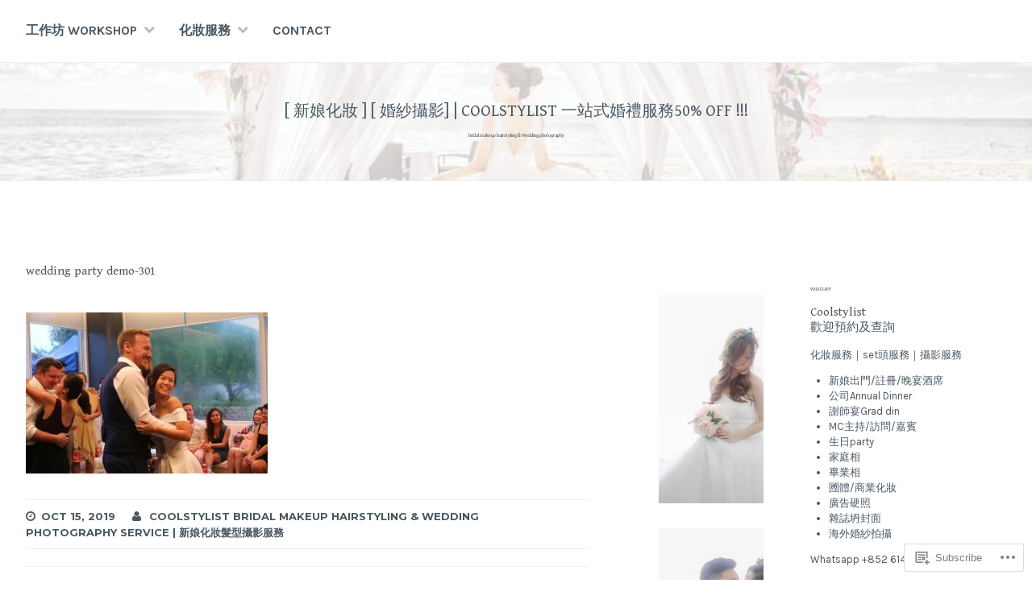

--- FILE ---
content_type: text/html; charset=UTF-8
request_url: https://coolstylist.com/portfolio/wedding-big-day-iris/wedding-party-demo-301/
body_size: 19321
content:
<!DOCTYPE html>
<html lang="en-GB">
<head>
<meta charset="UTF-8">
<meta name="viewport" content="width=device-width, initial-scale=1">
<link rel="profile" href="http://gmpg.org/xfn/11">
<link rel="pingback" href="https://coolstylist.com/xmlrpc.php">

<title>wedding party demo-301 &#8211; [ 新娘化妝 ] [ 婚紗攝影] | Coolstylist 一站式婚禮服務50% OFF !!!</title>
<script type="text/javascript">
  WebFontConfig = {"google":{"families":["Gentium+Book+Basic:r:latin,latin-ext"]},"api_url":"https:\/\/fonts-api.wp.com\/css"};
  (function() {
    var wf = document.createElement('script');
    wf.src = '/wp-content/plugins/custom-fonts/js/webfont.js';
    wf.type = 'text/javascript';
    wf.async = 'true';
    var s = document.getElementsByTagName('script')[0];
    s.parentNode.insertBefore(wf, s);
	})();
</script><style id="jetpack-custom-fonts-css">.wf-active h1, .wf-active h2, .wf-active h3, .wf-active h4, .wf-active h5, .wf-active h6, .wf-active h1 a, .wf-active h2 a, .wf-active h3 a, .wf-active h4 a, .wf-active h5 a, .wf-active h6 a{font-family:"Gentium Book Basic",serif;font-style:normal;font-weight:400}.wf-active h1, .wf-active h1 a{font-size:1.25em;font-style:normal;font-weight:400}.wf-active h2, .wf-active h2 a{font-size:15.2px;font-style:normal;font-weight:400}.wf-active h3, .wf-active h3 a{font-size:11.2px;font-style:normal;font-weight:400}.wf-active h4, .wf-active h4 a{font-size:9.6px;font-style:normal;font-weight:400}.wf-active h5, .wf-active h5 a{font-size:6.4px;font-style:normal;font-weight:400}.wf-active h6, .wf-active h6 a{font-size:5.2px;font-style:normal;font-weight:400}@media screen and (max-width: 650px){.wf-active h1, .wf-active h1 a{font-size:15.2px;font-style:normal;font-weight:400}}@media screen and (max-width: 650px){.wf-active h2, .wf-active h2 a{font-size:11.2px;font-style:normal;font-weight:400}}@media screen and (max-width: 650px){.wf-active h3, .wf-active h3 a{font-size:9.6px;font-style:normal;font-weight:400}}@media screen and (max-width: 650px){.wf-active h4, .wf-active h4 a{font-size:6.4px;font-style:normal;font-weight:400}}@media screen and (max-width: 650px){.wf-active h5, .wf-active h5 a{font-size:5.2px;font-style:normal;font-weight:400}}.wf-active .site-description{font-family:"Gentium Book Basic",serif;font-size:6.4px;font-weight:400;font-style:normal}.wf-active .site-title, .wf-active .site-title a{font-size:20px;font-family:"Gentium Book Basic",serif;font-style:normal;font-weight:400}.wf-active .widget-title, .wf-active .widget-title a{font-family:"Gentium Book Basic",serif;font-size:5.6px;font-weight:400;font-style:normal}.wf-active .jetpack-display-remote-posts h4{font-size:40%;font-style:normal;font-weight:400}.wf-active .entry-title, .wf-active .entry-title a{font-family:"Gentium Book Basic",serif;font-size:15.2px;font-style:normal;font-weight:400}@media screen and (max-width: 650px){.wf-active .entry-title, .wf-active .entry-title a{font-size:11.2px;font-style:normal;font-weight:400}}.wf-active .page-title{font-family:"Gentium Book Basic",serif;font-size:11.2px;font-style:normal;font-weight:400}.wf-active .comments-title{font-family:"Gentium Book Basic",serif;font-size:12.4px;font-style:normal;font-weight:400}</style>
<meta name='robots' content='max-image-preview:large' />
<meta name="google-site-verification" content="7GLJqijNHswx5AHteqseF3iAd4cvb4jpPcjQhEDDgcI" />
<meta name="msvalidate.01" content="3B834EFF0FF689DCC46F6818586D7BDD" />
<meta name="yandex-verification" content="31610184d40fb647" />

<!-- Async WordPress.com Remote Login -->
<script id="wpcom_remote_login_js">
var wpcom_remote_login_extra_auth = '';
function wpcom_remote_login_remove_dom_node_id( element_id ) {
	var dom_node = document.getElementById( element_id );
	if ( dom_node ) { dom_node.parentNode.removeChild( dom_node ); }
}
function wpcom_remote_login_remove_dom_node_classes( class_name ) {
	var dom_nodes = document.querySelectorAll( '.' + class_name );
	for ( var i = 0; i < dom_nodes.length; i++ ) {
		dom_nodes[ i ].parentNode.removeChild( dom_nodes[ i ] );
	}
}
function wpcom_remote_login_final_cleanup() {
	wpcom_remote_login_remove_dom_node_classes( "wpcom_remote_login_msg" );
	wpcom_remote_login_remove_dom_node_id( "wpcom_remote_login_key" );
	wpcom_remote_login_remove_dom_node_id( "wpcom_remote_login_validate" );
	wpcom_remote_login_remove_dom_node_id( "wpcom_remote_login_js" );
	wpcom_remote_login_remove_dom_node_id( "wpcom_request_access_iframe" );
	wpcom_remote_login_remove_dom_node_id( "wpcom_request_access_styles" );
}

// Watch for messages back from the remote login
window.addEventListener( "message", function( e ) {
	if ( e.origin === "https://r-login.wordpress.com" ) {
		var data = {};
		try {
			data = JSON.parse( e.data );
		} catch( e ) {
			wpcom_remote_login_final_cleanup();
			return;
		}

		if ( data.msg === 'LOGIN' ) {
			// Clean up the login check iframe
			wpcom_remote_login_remove_dom_node_id( "wpcom_remote_login_key" );

			var id_regex = new RegExp( /^[0-9]+$/ );
			var token_regex = new RegExp( /^.*|.*|.*$/ );
			if (
				token_regex.test( data.token )
				&& id_regex.test( data.wpcomid )
			) {
				// We have everything we need to ask for a login
				var script = document.createElement( "script" );
				script.setAttribute( "id", "wpcom_remote_login_validate" );
				script.src = '/remote-login.php?wpcom_remote_login=validate'
					+ '&wpcomid=' + data.wpcomid
					+ '&token=' + encodeURIComponent( data.token )
					+ '&host=' + window.location.protocol
					+ '//' + window.location.hostname
					+ '&postid=3845'
					+ '&is_singular=';
				document.body.appendChild( script );
			}

			return;
		}

		// Safari ITP, not logged in, so redirect
		if ( data.msg === 'LOGIN-REDIRECT' ) {
			window.location = 'https://wordpress.com/log-in?redirect_to=' + window.location.href;
			return;
		}

		// Safari ITP, storage access failed, remove the request
		if ( data.msg === 'LOGIN-REMOVE' ) {
			var css_zap = 'html { -webkit-transition: margin-top 1s; transition: margin-top 1s; } /* 9001 */ html { margin-top: 0 !important; } * html body { margin-top: 0 !important; } @media screen and ( max-width: 782px ) { html { margin-top: 0 !important; } * html body { margin-top: 0 !important; } }';
			var style_zap = document.createElement( 'style' );
			style_zap.type = 'text/css';
			style_zap.appendChild( document.createTextNode( css_zap ) );
			document.body.appendChild( style_zap );

			var e = document.getElementById( 'wpcom_request_access_iframe' );
			e.parentNode.removeChild( e );

			document.cookie = 'wordpress_com_login_access=denied; path=/; max-age=31536000';

			return;
		}

		// Safari ITP
		if ( data.msg === 'REQUEST_ACCESS' ) {
			console.log( 'request access: safari' );

			// Check ITP iframe enable/disable knob
			if ( wpcom_remote_login_extra_auth !== 'safari_itp_iframe' ) {
				return;
			}

			// If we are in a "private window" there is no ITP.
			var private_window = false;
			try {
				var opendb = window.openDatabase( null, null, null, null );
			} catch( e ) {
				private_window = true;
			}

			if ( private_window ) {
				console.log( 'private window' );
				return;
			}

			var iframe = document.createElement( 'iframe' );
			iframe.id = 'wpcom_request_access_iframe';
			iframe.setAttribute( 'scrolling', 'no' );
			iframe.setAttribute( 'sandbox', 'allow-storage-access-by-user-activation allow-scripts allow-same-origin allow-top-navigation-by-user-activation' );
			iframe.src = 'https://r-login.wordpress.com/remote-login.php?wpcom_remote_login=request_access&origin=' + encodeURIComponent( data.origin ) + '&wpcomid=' + encodeURIComponent( data.wpcomid );

			var css = 'html { -webkit-transition: margin-top 1s; transition: margin-top 1s; } /* 9001 */ html { margin-top: 46px !important; } * html body { margin-top: 46px !important; } @media screen and ( max-width: 660px ) { html { margin-top: 71px !important; } * html body { margin-top: 71px !important; } #wpcom_request_access_iframe { display: block; height: 71px !important; } } #wpcom_request_access_iframe { border: 0px; height: 46px; position: fixed; top: 0; left: 0; width: 100%; min-width: 100%; z-index: 99999; background: #23282d; } ';

			var style = document.createElement( 'style' );
			style.type = 'text/css';
			style.id = 'wpcom_request_access_styles';
			style.appendChild( document.createTextNode( css ) );
			document.body.appendChild( style );

			document.body.appendChild( iframe );
		}

		if ( data.msg === 'DONE' ) {
			wpcom_remote_login_final_cleanup();
		}
	}
}, false );

// Inject the remote login iframe after the page has had a chance to load
// more critical resources
window.addEventListener( "DOMContentLoaded", function( e ) {
	var iframe = document.createElement( "iframe" );
	iframe.style.display = "none";
	iframe.setAttribute( "scrolling", "no" );
	iframe.setAttribute( "id", "wpcom_remote_login_key" );
	iframe.src = "https://r-login.wordpress.com/remote-login.php"
		+ "?wpcom_remote_login=key"
		+ "&origin=aHR0cHM6Ly9jb29sc3R5bGlzdC5jb20%3D"
		+ "&wpcomid=115873004"
		+ "&time=" + Math.floor( Date.now() / 1000 );
	document.body.appendChild( iframe );
}, false );
</script>
<link rel='dns-prefetch' href='//s0.wp.com' />
<link rel='dns-prefetch' href='//wordpress.com' />
<link rel='dns-prefetch' href='//fonts-api.wp.com' />
<link rel="alternate" type="application/rss+xml" title="[ 新娘化妝 ] [ 婚紗攝影] | Coolstylist 一站式婚禮服務50% OFF !!! &raquo; Feed" href="https://coolstylist.com/feed/" />
<link rel="alternate" type="application/rss+xml" title="[ 新娘化妝 ] [ 婚紗攝影] | Coolstylist 一站式婚禮服務50% OFF !!! &raquo; Comments Feed" href="https://coolstylist.com/comments/feed/" />
	<script type="text/javascript">
		/* <![CDATA[ */
		function addLoadEvent(func) {
			var oldonload = window.onload;
			if (typeof window.onload != 'function') {
				window.onload = func;
			} else {
				window.onload = function () {
					oldonload();
					func();
				}
			}
		}
		/* ]]> */
	</script>
	<style id='wp-emoji-styles-inline-css'>

	img.wp-smiley, img.emoji {
		display: inline !important;
		border: none !important;
		box-shadow: none !important;
		height: 1em !important;
		width: 1em !important;
		margin: 0 0.07em !important;
		vertical-align: -0.1em !important;
		background: none !important;
		padding: 0 !important;
	}
/*# sourceURL=wp-emoji-styles-inline-css */
</style>
<link crossorigin='anonymous' rel='stylesheet' id='all-css-2-1' href='/wp-content/plugins/gutenberg-core/v22.2.0/build/styles/block-library/style.css?m=1764855221i&cssminify=yes' type='text/css' media='all' />
<style id='wp-block-library-inline-css'>
.has-text-align-justify {
	text-align:justify;
}
.has-text-align-justify{text-align:justify;}

/*# sourceURL=wp-block-library-inline-css */
</style><style id='global-styles-inline-css'>
:root{--wp--preset--aspect-ratio--square: 1;--wp--preset--aspect-ratio--4-3: 4/3;--wp--preset--aspect-ratio--3-4: 3/4;--wp--preset--aspect-ratio--3-2: 3/2;--wp--preset--aspect-ratio--2-3: 2/3;--wp--preset--aspect-ratio--16-9: 16/9;--wp--preset--aspect-ratio--9-16: 9/16;--wp--preset--color--black: #000000;--wp--preset--color--cyan-bluish-gray: #abb8c3;--wp--preset--color--white: #ffffff;--wp--preset--color--pale-pink: #f78da7;--wp--preset--color--vivid-red: #cf2e2e;--wp--preset--color--luminous-vivid-orange: #ff6900;--wp--preset--color--luminous-vivid-amber: #fcb900;--wp--preset--color--light-green-cyan: #7bdcb5;--wp--preset--color--vivid-green-cyan: #00d084;--wp--preset--color--pale-cyan-blue: #8ed1fc;--wp--preset--color--vivid-cyan-blue: #0693e3;--wp--preset--color--vivid-purple: #9b51e0;--wp--preset--gradient--vivid-cyan-blue-to-vivid-purple: linear-gradient(135deg,rgb(6,147,227) 0%,rgb(155,81,224) 100%);--wp--preset--gradient--light-green-cyan-to-vivid-green-cyan: linear-gradient(135deg,rgb(122,220,180) 0%,rgb(0,208,130) 100%);--wp--preset--gradient--luminous-vivid-amber-to-luminous-vivid-orange: linear-gradient(135deg,rgb(252,185,0) 0%,rgb(255,105,0) 100%);--wp--preset--gradient--luminous-vivid-orange-to-vivid-red: linear-gradient(135deg,rgb(255,105,0) 0%,rgb(207,46,46) 100%);--wp--preset--gradient--very-light-gray-to-cyan-bluish-gray: linear-gradient(135deg,rgb(238,238,238) 0%,rgb(169,184,195) 100%);--wp--preset--gradient--cool-to-warm-spectrum: linear-gradient(135deg,rgb(74,234,220) 0%,rgb(151,120,209) 20%,rgb(207,42,186) 40%,rgb(238,44,130) 60%,rgb(251,105,98) 80%,rgb(254,248,76) 100%);--wp--preset--gradient--blush-light-purple: linear-gradient(135deg,rgb(255,206,236) 0%,rgb(152,150,240) 100%);--wp--preset--gradient--blush-bordeaux: linear-gradient(135deg,rgb(254,205,165) 0%,rgb(254,45,45) 50%,rgb(107,0,62) 100%);--wp--preset--gradient--luminous-dusk: linear-gradient(135deg,rgb(255,203,112) 0%,rgb(199,81,192) 50%,rgb(65,88,208) 100%);--wp--preset--gradient--pale-ocean: linear-gradient(135deg,rgb(255,245,203) 0%,rgb(182,227,212) 50%,rgb(51,167,181) 100%);--wp--preset--gradient--electric-grass: linear-gradient(135deg,rgb(202,248,128) 0%,rgb(113,206,126) 100%);--wp--preset--gradient--midnight: linear-gradient(135deg,rgb(2,3,129) 0%,rgb(40,116,252) 100%);--wp--preset--font-size--small: 13px;--wp--preset--font-size--medium: 20px;--wp--preset--font-size--large: 36px;--wp--preset--font-size--x-large: 42px;--wp--preset--font-family--albert-sans: 'Albert Sans', sans-serif;--wp--preset--font-family--alegreya: Alegreya, serif;--wp--preset--font-family--arvo: Arvo, serif;--wp--preset--font-family--bodoni-moda: 'Bodoni Moda', serif;--wp--preset--font-family--bricolage-grotesque: 'Bricolage Grotesque', sans-serif;--wp--preset--font-family--cabin: Cabin, sans-serif;--wp--preset--font-family--chivo: Chivo, sans-serif;--wp--preset--font-family--commissioner: Commissioner, sans-serif;--wp--preset--font-family--cormorant: Cormorant, serif;--wp--preset--font-family--courier-prime: 'Courier Prime', monospace;--wp--preset--font-family--crimson-pro: 'Crimson Pro', serif;--wp--preset--font-family--dm-mono: 'DM Mono', monospace;--wp--preset--font-family--dm-sans: 'DM Sans', sans-serif;--wp--preset--font-family--dm-serif-display: 'DM Serif Display', serif;--wp--preset--font-family--domine: Domine, serif;--wp--preset--font-family--eb-garamond: 'EB Garamond', serif;--wp--preset--font-family--epilogue: Epilogue, sans-serif;--wp--preset--font-family--fahkwang: Fahkwang, sans-serif;--wp--preset--font-family--figtree: Figtree, sans-serif;--wp--preset--font-family--fira-sans: 'Fira Sans', sans-serif;--wp--preset--font-family--fjalla-one: 'Fjalla One', sans-serif;--wp--preset--font-family--fraunces: Fraunces, serif;--wp--preset--font-family--gabarito: Gabarito, system-ui;--wp--preset--font-family--ibm-plex-mono: 'IBM Plex Mono', monospace;--wp--preset--font-family--ibm-plex-sans: 'IBM Plex Sans', sans-serif;--wp--preset--font-family--ibarra-real-nova: 'Ibarra Real Nova', serif;--wp--preset--font-family--instrument-serif: 'Instrument Serif', serif;--wp--preset--font-family--inter: Inter, sans-serif;--wp--preset--font-family--josefin-sans: 'Josefin Sans', sans-serif;--wp--preset--font-family--jost: Jost, sans-serif;--wp--preset--font-family--libre-baskerville: 'Libre Baskerville', serif;--wp--preset--font-family--libre-franklin: 'Libre Franklin', sans-serif;--wp--preset--font-family--literata: Literata, serif;--wp--preset--font-family--lora: Lora, serif;--wp--preset--font-family--merriweather: Merriweather, serif;--wp--preset--font-family--montserrat: Montserrat, sans-serif;--wp--preset--font-family--newsreader: Newsreader, serif;--wp--preset--font-family--noto-sans-mono: 'Noto Sans Mono', sans-serif;--wp--preset--font-family--nunito: Nunito, sans-serif;--wp--preset--font-family--open-sans: 'Open Sans', sans-serif;--wp--preset--font-family--overpass: Overpass, sans-serif;--wp--preset--font-family--pt-serif: 'PT Serif', serif;--wp--preset--font-family--petrona: Petrona, serif;--wp--preset--font-family--piazzolla: Piazzolla, serif;--wp--preset--font-family--playfair-display: 'Playfair Display', serif;--wp--preset--font-family--plus-jakarta-sans: 'Plus Jakarta Sans', sans-serif;--wp--preset--font-family--poppins: Poppins, sans-serif;--wp--preset--font-family--raleway: Raleway, sans-serif;--wp--preset--font-family--roboto: Roboto, sans-serif;--wp--preset--font-family--roboto-slab: 'Roboto Slab', serif;--wp--preset--font-family--rubik: Rubik, sans-serif;--wp--preset--font-family--rufina: Rufina, serif;--wp--preset--font-family--sora: Sora, sans-serif;--wp--preset--font-family--source-sans-3: 'Source Sans 3', sans-serif;--wp--preset--font-family--source-serif-4: 'Source Serif 4', serif;--wp--preset--font-family--space-mono: 'Space Mono', monospace;--wp--preset--font-family--syne: Syne, sans-serif;--wp--preset--font-family--texturina: Texturina, serif;--wp--preset--font-family--urbanist: Urbanist, sans-serif;--wp--preset--font-family--work-sans: 'Work Sans', sans-serif;--wp--preset--spacing--20: 0.44rem;--wp--preset--spacing--30: 0.67rem;--wp--preset--spacing--40: 1rem;--wp--preset--spacing--50: 1.5rem;--wp--preset--spacing--60: 2.25rem;--wp--preset--spacing--70: 3.38rem;--wp--preset--spacing--80: 5.06rem;--wp--preset--shadow--natural: 6px 6px 9px rgba(0, 0, 0, 0.2);--wp--preset--shadow--deep: 12px 12px 50px rgba(0, 0, 0, 0.4);--wp--preset--shadow--sharp: 6px 6px 0px rgba(0, 0, 0, 0.2);--wp--preset--shadow--outlined: 6px 6px 0px -3px rgb(255, 255, 255), 6px 6px rgb(0, 0, 0);--wp--preset--shadow--crisp: 6px 6px 0px rgb(0, 0, 0);}:where(.is-layout-flex){gap: 0.5em;}:where(.is-layout-grid){gap: 0.5em;}body .is-layout-flex{display: flex;}.is-layout-flex{flex-wrap: wrap;align-items: center;}.is-layout-flex > :is(*, div){margin: 0;}body .is-layout-grid{display: grid;}.is-layout-grid > :is(*, div){margin: 0;}:where(.wp-block-columns.is-layout-flex){gap: 2em;}:where(.wp-block-columns.is-layout-grid){gap: 2em;}:where(.wp-block-post-template.is-layout-flex){gap: 1.25em;}:where(.wp-block-post-template.is-layout-grid){gap: 1.25em;}.has-black-color{color: var(--wp--preset--color--black) !important;}.has-cyan-bluish-gray-color{color: var(--wp--preset--color--cyan-bluish-gray) !important;}.has-white-color{color: var(--wp--preset--color--white) !important;}.has-pale-pink-color{color: var(--wp--preset--color--pale-pink) !important;}.has-vivid-red-color{color: var(--wp--preset--color--vivid-red) !important;}.has-luminous-vivid-orange-color{color: var(--wp--preset--color--luminous-vivid-orange) !important;}.has-luminous-vivid-amber-color{color: var(--wp--preset--color--luminous-vivid-amber) !important;}.has-light-green-cyan-color{color: var(--wp--preset--color--light-green-cyan) !important;}.has-vivid-green-cyan-color{color: var(--wp--preset--color--vivid-green-cyan) !important;}.has-pale-cyan-blue-color{color: var(--wp--preset--color--pale-cyan-blue) !important;}.has-vivid-cyan-blue-color{color: var(--wp--preset--color--vivid-cyan-blue) !important;}.has-vivid-purple-color{color: var(--wp--preset--color--vivid-purple) !important;}.has-black-background-color{background-color: var(--wp--preset--color--black) !important;}.has-cyan-bluish-gray-background-color{background-color: var(--wp--preset--color--cyan-bluish-gray) !important;}.has-white-background-color{background-color: var(--wp--preset--color--white) !important;}.has-pale-pink-background-color{background-color: var(--wp--preset--color--pale-pink) !important;}.has-vivid-red-background-color{background-color: var(--wp--preset--color--vivid-red) !important;}.has-luminous-vivid-orange-background-color{background-color: var(--wp--preset--color--luminous-vivid-orange) !important;}.has-luminous-vivid-amber-background-color{background-color: var(--wp--preset--color--luminous-vivid-amber) !important;}.has-light-green-cyan-background-color{background-color: var(--wp--preset--color--light-green-cyan) !important;}.has-vivid-green-cyan-background-color{background-color: var(--wp--preset--color--vivid-green-cyan) !important;}.has-pale-cyan-blue-background-color{background-color: var(--wp--preset--color--pale-cyan-blue) !important;}.has-vivid-cyan-blue-background-color{background-color: var(--wp--preset--color--vivid-cyan-blue) !important;}.has-vivid-purple-background-color{background-color: var(--wp--preset--color--vivid-purple) !important;}.has-black-border-color{border-color: var(--wp--preset--color--black) !important;}.has-cyan-bluish-gray-border-color{border-color: var(--wp--preset--color--cyan-bluish-gray) !important;}.has-white-border-color{border-color: var(--wp--preset--color--white) !important;}.has-pale-pink-border-color{border-color: var(--wp--preset--color--pale-pink) !important;}.has-vivid-red-border-color{border-color: var(--wp--preset--color--vivid-red) !important;}.has-luminous-vivid-orange-border-color{border-color: var(--wp--preset--color--luminous-vivid-orange) !important;}.has-luminous-vivid-amber-border-color{border-color: var(--wp--preset--color--luminous-vivid-amber) !important;}.has-light-green-cyan-border-color{border-color: var(--wp--preset--color--light-green-cyan) !important;}.has-vivid-green-cyan-border-color{border-color: var(--wp--preset--color--vivid-green-cyan) !important;}.has-pale-cyan-blue-border-color{border-color: var(--wp--preset--color--pale-cyan-blue) !important;}.has-vivid-cyan-blue-border-color{border-color: var(--wp--preset--color--vivid-cyan-blue) !important;}.has-vivid-purple-border-color{border-color: var(--wp--preset--color--vivid-purple) !important;}.has-vivid-cyan-blue-to-vivid-purple-gradient-background{background: var(--wp--preset--gradient--vivid-cyan-blue-to-vivid-purple) !important;}.has-light-green-cyan-to-vivid-green-cyan-gradient-background{background: var(--wp--preset--gradient--light-green-cyan-to-vivid-green-cyan) !important;}.has-luminous-vivid-amber-to-luminous-vivid-orange-gradient-background{background: var(--wp--preset--gradient--luminous-vivid-amber-to-luminous-vivid-orange) !important;}.has-luminous-vivid-orange-to-vivid-red-gradient-background{background: var(--wp--preset--gradient--luminous-vivid-orange-to-vivid-red) !important;}.has-very-light-gray-to-cyan-bluish-gray-gradient-background{background: var(--wp--preset--gradient--very-light-gray-to-cyan-bluish-gray) !important;}.has-cool-to-warm-spectrum-gradient-background{background: var(--wp--preset--gradient--cool-to-warm-spectrum) !important;}.has-blush-light-purple-gradient-background{background: var(--wp--preset--gradient--blush-light-purple) !important;}.has-blush-bordeaux-gradient-background{background: var(--wp--preset--gradient--blush-bordeaux) !important;}.has-luminous-dusk-gradient-background{background: var(--wp--preset--gradient--luminous-dusk) !important;}.has-pale-ocean-gradient-background{background: var(--wp--preset--gradient--pale-ocean) !important;}.has-electric-grass-gradient-background{background: var(--wp--preset--gradient--electric-grass) !important;}.has-midnight-gradient-background{background: var(--wp--preset--gradient--midnight) !important;}.has-small-font-size{font-size: var(--wp--preset--font-size--small) !important;}.has-medium-font-size{font-size: var(--wp--preset--font-size--medium) !important;}.has-large-font-size{font-size: var(--wp--preset--font-size--large) !important;}.has-x-large-font-size{font-size: var(--wp--preset--font-size--x-large) !important;}.has-albert-sans-font-family{font-family: var(--wp--preset--font-family--albert-sans) !important;}.has-alegreya-font-family{font-family: var(--wp--preset--font-family--alegreya) !important;}.has-arvo-font-family{font-family: var(--wp--preset--font-family--arvo) !important;}.has-bodoni-moda-font-family{font-family: var(--wp--preset--font-family--bodoni-moda) !important;}.has-bricolage-grotesque-font-family{font-family: var(--wp--preset--font-family--bricolage-grotesque) !important;}.has-cabin-font-family{font-family: var(--wp--preset--font-family--cabin) !important;}.has-chivo-font-family{font-family: var(--wp--preset--font-family--chivo) !important;}.has-commissioner-font-family{font-family: var(--wp--preset--font-family--commissioner) !important;}.has-cormorant-font-family{font-family: var(--wp--preset--font-family--cormorant) !important;}.has-courier-prime-font-family{font-family: var(--wp--preset--font-family--courier-prime) !important;}.has-crimson-pro-font-family{font-family: var(--wp--preset--font-family--crimson-pro) !important;}.has-dm-mono-font-family{font-family: var(--wp--preset--font-family--dm-mono) !important;}.has-dm-sans-font-family{font-family: var(--wp--preset--font-family--dm-sans) !important;}.has-dm-serif-display-font-family{font-family: var(--wp--preset--font-family--dm-serif-display) !important;}.has-domine-font-family{font-family: var(--wp--preset--font-family--domine) !important;}.has-eb-garamond-font-family{font-family: var(--wp--preset--font-family--eb-garamond) !important;}.has-epilogue-font-family{font-family: var(--wp--preset--font-family--epilogue) !important;}.has-fahkwang-font-family{font-family: var(--wp--preset--font-family--fahkwang) !important;}.has-figtree-font-family{font-family: var(--wp--preset--font-family--figtree) !important;}.has-fira-sans-font-family{font-family: var(--wp--preset--font-family--fira-sans) !important;}.has-fjalla-one-font-family{font-family: var(--wp--preset--font-family--fjalla-one) !important;}.has-fraunces-font-family{font-family: var(--wp--preset--font-family--fraunces) !important;}.has-gabarito-font-family{font-family: var(--wp--preset--font-family--gabarito) !important;}.has-ibm-plex-mono-font-family{font-family: var(--wp--preset--font-family--ibm-plex-mono) !important;}.has-ibm-plex-sans-font-family{font-family: var(--wp--preset--font-family--ibm-plex-sans) !important;}.has-ibarra-real-nova-font-family{font-family: var(--wp--preset--font-family--ibarra-real-nova) !important;}.has-instrument-serif-font-family{font-family: var(--wp--preset--font-family--instrument-serif) !important;}.has-inter-font-family{font-family: var(--wp--preset--font-family--inter) !important;}.has-josefin-sans-font-family{font-family: var(--wp--preset--font-family--josefin-sans) !important;}.has-jost-font-family{font-family: var(--wp--preset--font-family--jost) !important;}.has-libre-baskerville-font-family{font-family: var(--wp--preset--font-family--libre-baskerville) !important;}.has-libre-franklin-font-family{font-family: var(--wp--preset--font-family--libre-franklin) !important;}.has-literata-font-family{font-family: var(--wp--preset--font-family--literata) !important;}.has-lora-font-family{font-family: var(--wp--preset--font-family--lora) !important;}.has-merriweather-font-family{font-family: var(--wp--preset--font-family--merriweather) !important;}.has-montserrat-font-family{font-family: var(--wp--preset--font-family--montserrat) !important;}.has-newsreader-font-family{font-family: var(--wp--preset--font-family--newsreader) !important;}.has-noto-sans-mono-font-family{font-family: var(--wp--preset--font-family--noto-sans-mono) !important;}.has-nunito-font-family{font-family: var(--wp--preset--font-family--nunito) !important;}.has-open-sans-font-family{font-family: var(--wp--preset--font-family--open-sans) !important;}.has-overpass-font-family{font-family: var(--wp--preset--font-family--overpass) !important;}.has-pt-serif-font-family{font-family: var(--wp--preset--font-family--pt-serif) !important;}.has-petrona-font-family{font-family: var(--wp--preset--font-family--petrona) !important;}.has-piazzolla-font-family{font-family: var(--wp--preset--font-family--piazzolla) !important;}.has-playfair-display-font-family{font-family: var(--wp--preset--font-family--playfair-display) !important;}.has-plus-jakarta-sans-font-family{font-family: var(--wp--preset--font-family--plus-jakarta-sans) !important;}.has-poppins-font-family{font-family: var(--wp--preset--font-family--poppins) !important;}.has-raleway-font-family{font-family: var(--wp--preset--font-family--raleway) !important;}.has-roboto-font-family{font-family: var(--wp--preset--font-family--roboto) !important;}.has-roboto-slab-font-family{font-family: var(--wp--preset--font-family--roboto-slab) !important;}.has-rubik-font-family{font-family: var(--wp--preset--font-family--rubik) !important;}.has-rufina-font-family{font-family: var(--wp--preset--font-family--rufina) !important;}.has-sora-font-family{font-family: var(--wp--preset--font-family--sora) !important;}.has-source-sans-3-font-family{font-family: var(--wp--preset--font-family--source-sans-3) !important;}.has-source-serif-4-font-family{font-family: var(--wp--preset--font-family--source-serif-4) !important;}.has-space-mono-font-family{font-family: var(--wp--preset--font-family--space-mono) !important;}.has-syne-font-family{font-family: var(--wp--preset--font-family--syne) !important;}.has-texturina-font-family{font-family: var(--wp--preset--font-family--texturina) !important;}.has-urbanist-font-family{font-family: var(--wp--preset--font-family--urbanist) !important;}.has-work-sans-font-family{font-family: var(--wp--preset--font-family--work-sans) !important;}
/*# sourceURL=global-styles-inline-css */
</style>

<style id='classic-theme-styles-inline-css'>
/*! This file is auto-generated */
.wp-block-button__link{color:#fff;background-color:#32373c;border-radius:9999px;box-shadow:none;text-decoration:none;padding:calc(.667em + 2px) calc(1.333em + 2px);font-size:1.125em}.wp-block-file__button{background:#32373c;color:#fff;text-decoration:none}
/*# sourceURL=/wp-includes/css/classic-themes.min.css */
</style>
<link crossorigin='anonymous' rel='stylesheet' id='all-css-4-1' href='/_static/??-eJx9jtEKwjAMRX/IGuZk4oP4LVsXZrRpy5Ky+fdmDAVR9hIu4Z6cwJSdT1ExKnBxOZSBooBPI9qec6tgDcaeWgzIVtt7kR38xybqB1TD5Z2d4ryNZNO4rssjijibTIWd3swlW5xRyzcu0ANX4ddmRQliUjJaPuHn5qqCXDrwOLYlJhB9BlyKV75Up2PVnOv60NxfB3RwQg==&cssminify=yes' type='text/css' media='all' />
<link rel='stylesheet' id='cerauno-fonts-css' href='https://fonts-api.wp.com/css?family=Karla%3A400%2C400italic%2C700%2C700italic%7CMontserrat%3A400%2C700&#038;subset=latin%2Clatin-ext' media='all' />
<link crossorigin='anonymous' rel='stylesheet' id='all-css-6-1' href='/_static/??-eJx9i8EKAjEMRH/IGBYq6kH8lm7I1kqblKZl2b+3elKEvQzzmHm4FiCVxtKwPTizYekzElffRXEZk30S/MqmmY9kdsB9KwqhtS0xrIU0/ym5Q0k9RDGsPCcNowYcry/ckwIrJCXfosoPwJJ8rG/1nm+TO12du5wn93wBWOBVcw==&cssminify=yes' type='text/css' media='all' />
<link crossorigin='anonymous' rel='stylesheet' id='print-css-7-1' href='/wp-content/mu-plugins/global-print/global-print.css?m=1465851035i&cssminify=yes' type='text/css' media='print' />
<style id='jetpack-global-styles-frontend-style-inline-css'>
:root { --font-headings: unset; --font-base: unset; --font-headings-default: -apple-system,BlinkMacSystemFont,"Segoe UI",Roboto,Oxygen-Sans,Ubuntu,Cantarell,"Helvetica Neue",sans-serif; --font-base-default: -apple-system,BlinkMacSystemFont,"Segoe UI",Roboto,Oxygen-Sans,Ubuntu,Cantarell,"Helvetica Neue",sans-serif;}
/*# sourceURL=jetpack-global-styles-frontend-style-inline-css */
</style>
<link crossorigin='anonymous' rel='stylesheet' id='all-css-10-1' href='/wp-content/themes/h4/global.css?m=1420737423i&cssminify=yes' type='text/css' media='all' />
<script type="text/javascript" id="wpcom-actionbar-placeholder-js-extra">
/* <![CDATA[ */
var actionbardata = {"siteID":"115873004","postID":"3845","siteURL":"https://coolstylist.com","xhrURL":"https://coolstylist.com/wp-admin/admin-ajax.php","nonce":"790e1839d9","isLoggedIn":"","statusMessage":"","subsEmailDefault":"instantly","proxyScriptUrl":"https://s0.wp.com/wp-content/js/wpcom-proxy-request.js?m=1513050504i&amp;ver=20211021","shortlink":"https://wp.me/a7QbRq-101","i18n":{"followedText":"New posts from this site will now appear in your \u003Ca href=\"https://wordpress.com/reader\"\u003EReader\u003C/a\u003E","foldBar":"Collapse this bar","unfoldBar":"Expand this bar","shortLinkCopied":"Shortlink copied to clipboard."}};
//# sourceURL=wpcom-actionbar-placeholder-js-extra
/* ]]> */
</script>
<script type="text/javascript" id="jetpack-mu-wpcom-settings-js-before">
/* <![CDATA[ */
var JETPACK_MU_WPCOM_SETTINGS = {"assetsUrl":"https://s0.wp.com/wp-content/mu-plugins/jetpack-mu-wpcom-plugin/sun/jetpack_vendor/automattic/jetpack-mu-wpcom/src/build/"};
//# sourceURL=jetpack-mu-wpcom-settings-js-before
/* ]]> */
</script>
<script crossorigin='anonymous' type='text/javascript'  src='/wp-content/js/rlt-proxy.js?m=1720530689i'></script>
<script type="text/javascript" id="rlt-proxy-js-after">
/* <![CDATA[ */
	rltInitialize( {"token":null,"iframeOrigins":["https:\/\/widgets.wp.com"]} );
//# sourceURL=rlt-proxy-js-after
/* ]]> */
</script>
<link rel="EditURI" type="application/rsd+xml" title="RSD" href="https://coolstylistcom.wordpress.com/xmlrpc.php?rsd" />
<meta name="generator" content="WordPress.com" />
<link rel="canonical" href="https://coolstylist.com/portfolio/wedding-big-day-iris/wedding-party-demo-301/" />
<link rel='shortlink' href='https://wp.me/a7QbRq-101' />
<link rel="alternate" type="application/json+oembed" href="https://public-api.wordpress.com/oembed/?format=json&amp;url=https%3A%2F%2Fcoolstylist.com%2Fportfolio%2Fwedding-big-day-iris%2Fwedding-party-demo-301%2F&amp;for=wpcom-auto-discovery" /><link rel="alternate" type="application/xml+oembed" href="https://public-api.wordpress.com/oembed/?format=xml&amp;url=https%3A%2F%2Fcoolstylist.com%2Fportfolio%2Fwedding-big-day-iris%2Fwedding-party-demo-301%2F&amp;for=wpcom-auto-discovery" />
<!-- Jetpack Open Graph Tags -->
<meta property="og:type" content="article" />
<meta property="og:title" content="wedding party demo-301" />
<meta property="og:url" content="https://coolstylist.com/portfolio/wedding-big-day-iris/wedding-party-demo-301/" />
<meta property="og:description" content="Visit the post for more." />
<meta property="article:published_time" content="2019-10-15T05:10:02+00:00" />
<meta property="article:modified_time" content="2019-10-15T05:10:02+00:00" />
<meta property="og:site_name" content="[ 新娘化妝 ] [ 婚紗攝影] | Coolstylist 一站式婚禮服務50% OFF !!!" />
<meta property="og:image" content="https://coolstylist.com/wp-content/uploads/2019/10/wedding-party-demo-301.jpg" />
<meta property="og:image:alt" content="" />
<meta property="og:locale" content="en_GB" />
<meta property="article:publisher" content="https://www.facebook.com/WordPresscom" />
<meta name="twitter:text:title" content="wedding party demo-301" />
<meta name="twitter:image" content="https://i0.wp.com/coolstylist.com/wp-content/uploads/2019/10/wedding-party-demo-301.jpg?fit=1200%2C800&#038;ssl=1&#038;w=640" />
<meta name="twitter:card" content="summary_large_image" />
<meta name="twitter:description" content="Visit the post for more." />

<!-- End Jetpack Open Graph Tags -->
<link rel="search" type="application/opensearchdescription+xml" href="https://coolstylist.com/osd.xml" title="[ 新娘化妝 ] [ 婚紗攝影] &#124; Coolstylist 一站式婚禮服務50% OFF !!!" />
<link rel="search" type="application/opensearchdescription+xml" href="https://s1.wp.com/opensearch.xml" title="WordPress.com" />
<meta name="description" content="bridal makeup hairstyling &amp; Wedding photography" />

		<style type="text/css" id="custom-header-image">
			.site-branding:before {
				background-image: url( https://coolstylist.com/wp-content/uploads/2016/11/cropped-11008644_816349281792266_3229078432716254864_n.jpg);
				background-position: center;
				background-repeat: no-repeat;
				background-size: cover;
				content: "";
				display: block;
				opacity: 0.2;
				position: absolute;
					top: 0;
					left: 0;
				width: 100%;
				height: 100%;
				z-index: -1;
			}
		</style>
	<link rel="icon" href="https://coolstylist.com/wp-content/uploads/2023/03/e696b0e5a898e58c96e5a69dsete9a0ad.jpeg?w=32" sizes="32x32" />
<link rel="icon" href="https://coolstylist.com/wp-content/uploads/2023/03/e696b0e5a898e58c96e5a69dsete9a0ad.jpeg?w=192" sizes="192x192" />
<link rel="apple-touch-icon" href="https://coolstylist.com/wp-content/uploads/2023/03/e696b0e5a898e58c96e5a69dsete9a0ad.jpeg?w=180" />
<meta name="msapplication-TileImage" content="https://coolstylist.com/wp-content/uploads/2023/03/e696b0e5a898e58c96e5a69dsete9a0ad.jpeg?w=270" />
<link crossorigin='anonymous' rel='stylesheet' id='all-css-0-3' href='/_static/??-eJyNjM0KgzAQBl9I/ag/lR6KjyK6LhJNNsHN4uuXQuvZ4wzD4EwlRcksGcHK5G11otg4p4n2H0NNMDohzD7SrtDTJT4qUi1wexDiYp4VNB3RlP3V/MX3N4T3o++aun892277AK5vOq4=&cssminify=yes' type='text/css' media='all' />
</head>

<body class="attachment wp-singular attachment-template-default single single-attachment postid-3845 attachmentid-3845 attachment-jpeg wp-theme-pubcerauno customizer-styles-applied jetpack-reblog-enabled">
<div id="page" class="hfeed site">
	<a class="skip-link screen-reader-text" href="#content">Skip to content</a>

	<header id="masthead" class="site-header" role="banner">
		<nav id="site-navigation" class="main-navigation clear" role="navigation">
			<button class="menu-toggle" aria-controls="primary-menu" aria-expanded="false">Menu</button>
			<div class="menu-penny-menu-container"><ul id="primary-menu" class="menu"><li id="menu-item-4383" class="menu-item menu-item-type-post_type menu-item-object-page menu-item-has-children menu-item-4383"><a href="https://coolstylist.com/workshop/">工作坊 workshop</a>
<ul class="sub-menu">
	<li id="menu-item-4384" class="menu-item menu-item-type-post_type menu-item-object-page menu-item-4384"><a href="https://coolstylist.com/%e9%a6%99%e6%b0%b4%e9%ab%94%e9%a9%97%e7%8f%ad/">香水體驗班</a></li>
</ul>
</li>
<li id="menu-item-4295" class="menu-item menu-item-type-post_type menu-item-object-page menu-item-home menu-item-has-children menu-item-4295"><a href="https://coolstylist.com/">化妝服務</a>
<ul class="sub-menu">
	<li id="menu-item-4298" class="menu-item menu-item-type-post_type menu-item-object-page menu-item-4298"><a href="https://coolstylist.com/%e6%96%b0%e5%a8%98%e5%8c%96%e5%a6%9d2023%e6%9c%80%e6%96%b0%e5%83%b9%e9%8c%a2/">新娘化妝2025最新價錢</a></li>
	<li id="menu-item-4297" class="menu-item menu-item-type-post_type menu-item-object-page menu-item-4297"><a href="https://coolstylist.com/%e4%b8%8a%e9%96%80%e5%8c%96%e5%a6%9dset%e9%a0%ad%e6%9c%8d%e5%8b%99-2/">上門化妝set頭服務</a></li>
	<li id="menu-item-4296" class="menu-item menu-item-type-post_type menu-item-object-page menu-item-4296"><a href="https://coolstylist.com/2023%e5%a9%9a%e7%a6%ae%e6%94%9d%e5%bd%b1/">2025婚紗攝影/婚禮註冊攝影</a></li>
</ul>
</li>
<li id="menu-item-4305" class="menu-item menu-item-type-post_type menu-item-object-page menu-item-4305"><a href="https://coolstylist.com/about/">contact</a></li>
</ul></div>
					</nav><!-- #site-navigation -->

		<div class="site-branding">
						<h1 class="site-title"><a href="https://coolstylist.com/" rel="home">[ 新娘化妝 ] [ 婚紗攝影] | Coolstylist 一站式婚禮服務50% OFF !!!</a></h1>
			<h2 class="site-description">bridal makeup hairstyling &amp; Wedding photography</h2>
		</div><!-- .site-branding -->
	</header><!-- #masthead -->

	<div id="content" class="site-content">

			<div class="featured-header-image">
			<a href="https://coolstylist.com/" rel="home">
							</a>
		</div><!-- .featured-header-image -->
	
	<div id="primary" class="content-area">
		<main id="main" class="site-main" role="main">

		
			
<article id="post-3845" class="post-3845 attachment type-attachment status-inherit hentry">
	<header class="entry-header">
		<h1 class="entry-title">wedding party demo-301</h1>	</header><!-- .entry-header -->

	<div class="entry-content">
		<p class="attachment"><a href='https://coolstylist.com/wp-content/uploads/2019/10/wedding-party-demo-301.jpg'><img width="300" height="200" src="https://coolstylist.com/wp-content/uploads/2019/10/wedding-party-demo-301.jpg?w=300" class="attachment-medium size-medium" alt="" srcset="https://coolstylist.com/wp-content/uploads/2019/10/wedding-party-demo-301.jpg?w=300 300w, https://coolstylist.com/wp-content/uploads/2019/10/wedding-party-demo-301.jpg?w=600 600w, https://coolstylist.com/wp-content/uploads/2019/10/wedding-party-demo-301.jpg?w=150 150w" sizes="(max-width: 300px) 100vw, 300px" data-attachment-id="3845" data-permalink="https://coolstylist.com/portfolio/wedding-big-day-iris/wedding-party-demo-301/" data-orig-file="https://coolstylist.com/wp-content/uploads/2019/10/wedding-party-demo-301.jpg" data-orig-size="4320,2880" data-comments-opened="0" data-image-meta="{&quot;aperture&quot;:&quot;6.3&quot;,&quot;credit&quot;:&quot;&quot;,&quot;camera&quot;:&quot;Canon EOS M3&quot;,&quot;caption&quot;:&quot;&quot;,&quot;created_timestamp&quot;:&quot;1497719829&quot;,&quot;copyright&quot;:&quot;&quot;,&quot;focal_length&quot;:&quot;35&quot;,&quot;iso&quot;:&quot;4000&quot;,&quot;shutter_speed&quot;:&quot;0.00625&quot;,&quot;title&quot;:&quot;&quot;,&quot;orientation&quot;:&quot;0&quot;}" data-image-title="wedding party demo-301" data-image-description="" data-image-caption="" data-medium-file="https://coolstylist.com/wp-content/uploads/2019/10/wedding-party-demo-301.jpg?w=300" data-large-file="https://coolstylist.com/wp-content/uploads/2019/10/wedding-party-demo-301.jpg?w=900" /></a></p>
			</div><!-- .entry-content -->

	<footer class="entry-footer clear">
		<div class="entry-footer-wrapper"><span class="posted-on"><a href="https://coolstylist.com/portfolio/wedding-big-day-iris/wedding-party-demo-301/" rel="bookmark"><time class="entry-date published updated" datetime="2019-10-15T13:10:02+08:00">Oct 15, 2019</time></a></span><span class="byline"> <span class="author vcard"><a class="url fn n" href="https://coolstylist.com/author/coolstylisthk/">coolstylist bridal makeup hairstyling &#038; wedding photography service &#124; 新娘化妝髮型攝影服務</a></span></span></div><!--.entry-footer-wrapper-->	</footer><!-- .entry-footer -->
</article><!-- #post-## -->


			
			
	<nav class="navigation post-navigation" aria-label="Posts">
		<h2 class="screen-reader-text">Post navigation</h2>
		<div class="nav-links"><div class="nav-previous"><a href="https://coolstylist.com/portfolio/wedding-big-day-iris/" rel="prev"><span class="meta-nav">Previous Post</span> Wedding Big Day |&nbsp;Iris</a></div></div>
	</nav>
		
		</main><!-- #main -->
	</div><!-- #primary -->


<div id="secondary" class="widget-area sidebar-left" role="complementary">
	<aside id="media_gallery-15" class="widget widget_media_gallery"><div data-carousel-extra='{&quot;blog_id&quot;:115873004,&quot;permalink&quot;:&quot;https://coolstylist.com/portfolio/wedding-big-day-iris/wedding-party-demo-301/&quot;}' id='gallery-3845-1' class='gallery galleryid-3845 gallery-columns-1 gallery-size-full'><figure class='gallery-item'>
			<div class='gallery-icon portrait'>
				<a href='https://coolstylist.com/%e6%83%85%e4%be%b6%e7%9b%b8%e5%a5%97%e9%a4%90%e6%94%b6%e8%b2%bb-%e9%a6%99%e6%b8%af%e5%bd%b1%e6%a8%93%e8%bc%95%e5%a9%9a%e7%b4%97%e6%94%9d%e5%bd%b1%e4%bb%8b%e7%b4%b9-studio-pre-wedding-hk-ice-fire-studi/'><img width="900" height="1371" src="https://coolstylist.com/wp-content/uploads/2020/01/e68385e4beb6e79bb8e5a597e9a490e694b6e8b2bb-e9a699e6b8afe5bdb1e6a893e8bc95e5a99ae7b497e6949de5bdb1e4bb8be7b4b9-studio-pre-wedding-hk-ice-fire-studio-42.jpg" class="attachment-full size-full" alt="" decoding="async" loading="lazy" srcset="https://coolstylist.com/wp-content/uploads/2020/01/e68385e4beb6e79bb8e5a597e9a490e694b6e8b2bb-e9a699e6b8afe5bdb1e6a893e8bc95e5a99ae7b497e6949de5bdb1e4bb8be7b4b9-studio-pre-wedding-hk-ice-fire-studio-42.jpg?w=900&amp;h=1371 900w, https://coolstylist.com/wp-content/uploads/2020/01/e68385e4beb6e79bb8e5a597e9a490e694b6e8b2bb-e9a699e6b8afe5bdb1e6a893e8bc95e5a99ae7b497e6949de5bdb1e4bb8be7b4b9-studio-pre-wedding-hk-ice-fire-studio-42.jpg?w=1800&amp;h=2741 1800w, https://coolstylist.com/wp-content/uploads/2020/01/e68385e4beb6e79bb8e5a597e9a490e694b6e8b2bb-e9a699e6b8afe5bdb1e6a893e8bc95e5a99ae7b497e6949de5bdb1e4bb8be7b4b9-studio-pre-wedding-hk-ice-fire-studio-42.jpg?w=98&amp;h=150 98w, https://coolstylist.com/wp-content/uploads/2020/01/e68385e4beb6e79bb8e5a597e9a490e694b6e8b2bb-e9a699e6b8afe5bdb1e6a893e8bc95e5a99ae7b497e6949de5bdb1e4bb8be7b4b9-studio-pre-wedding-hk-ice-fire-studio-42.jpg?w=197&amp;h=300 197w, https://coolstylist.com/wp-content/uploads/2020/01/e68385e4beb6e79bb8e5a597e9a490e694b6e8b2bb-e9a699e6b8afe5bdb1e6a893e8bc95e5a99ae7b497e6949de5bdb1e4bb8be7b4b9-studio-pre-wedding-hk-ice-fire-studio-42.jpg?w=768&amp;h=1170 768w, https://coolstylist.com/wp-content/uploads/2020/01/e68385e4beb6e79bb8e5a597e9a490e694b6e8b2bb-e9a699e6b8afe5bdb1e6a893e8bc95e5a99ae7b497e6949de5bdb1e4bb8be7b4b9-studio-pre-wedding-hk-ice-fire-studio-42.jpg?w=672&amp;h=1024 672w, https://coolstylist.com/wp-content/uploads/2020/01/e68385e4beb6e79bb8e5a597e9a490e694b6e8b2bb-e9a699e6b8afe5bdb1e6a893e8bc95e5a99ae7b497e6949de5bdb1e4bb8be7b4b9-studio-pre-wedding-hk-ice-fire-studio-42.jpg?w=1440&amp;h=2193 1440w" sizes="(max-width: 900px) 100vw, 900px" data-attachment-id="4041" data-permalink="https://coolstylist.com/%e6%83%85%e4%be%b6%e7%9b%b8%e5%a5%97%e9%a4%90%e6%94%b6%e8%b2%bb-%e9%a6%99%e6%b8%af%e5%bd%b1%e6%a8%93%e8%bc%95%e5%a9%9a%e7%b4%97%e6%94%9d%e5%bd%b1%e4%bb%8b%e7%b4%b9-studio-pre-wedding-hk-ice-fire-studi/" data-orig-file="https://coolstylist.com/wp-content/uploads/2020/01/e68385e4beb6e79bb8e5a597e9a490e694b6e8b2bb-e9a699e6b8afe5bdb1e6a893e8bc95e5a99ae7b497e6949de5bdb1e4bb8be7b4b9-studio-pre-wedding-hk-ice-fire-studio-42.jpg" data-orig-size="3974,6052" data-comments-opened="0" data-image-meta="{&quot;aperture&quot;:&quot;4&quot;,&quot;credit&quot;:&quot;&quot;,&quot;camera&quot;:&quot;Canon EOS 5D Mark IV&quot;,&quot;caption&quot;:&quot;&quot;,&quot;created_timestamp&quot;:&quot;1575409122&quot;,&quot;copyright&quot;:&quot;&quot;,&quot;focal_length&quot;:&quot;42&quot;,&quot;iso&quot;:&quot;800&quot;,&quot;shutter_speed&quot;:&quot;0.00625&quot;,&quot;title&quot;:&quot;&quot;,&quot;orientation&quot;:&quot;0&quot;}" data-image-title="情侶相套餐收費 香港影樓輕婚紗攝影介紹 studio pre wedding hk Ice Fire Studio-42" data-image-description="" data-image-caption="" data-medium-file="https://coolstylist.com/wp-content/uploads/2020/01/e68385e4beb6e79bb8e5a597e9a490e694b6e8b2bb-e9a699e6b8afe5bdb1e6a893e8bc95e5a99ae7b497e6949de5bdb1e4bb8be7b4b9-studio-pre-wedding-hk-ice-fire-studio-42.jpg?w=197" data-large-file="https://coolstylist.com/wp-content/uploads/2020/01/e68385e4beb6e79bb8e5a597e9a490e694b6e8b2bb-e9a699e6b8afe5bdb1e6a893e8bc95e5a99ae7b497e6949de5bdb1e4bb8be7b4b9-studio-pre-wedding-hk-ice-fire-studio-42.jpg?w=672" /></a>
			</div></figure><figure class='gallery-item'>
			<div class='gallery-icon portrait'>
				<a href='https://coolstylist.com/%e6%83%85%e4%be%b6%e7%9b%b8%e5%a5%97%e9%a4%90%e6%94%b6%e8%b2%bb-%e9%a6%99%e6%b8%af%e5%bd%b1%e6%a8%93%e8%bc%95%e5%a9%9a%e7%b4%97%e6%94%9d%e5%bd%b1%e4%bb%8b%e7%b4%b9-studio-pre-wedding-hk-ice-fire-stu-2/'><img width="900" height="1350" src="https://coolstylist.com/wp-content/uploads/2020/01/e68385e4beb6e79bb8e5a597e9a490e694b6e8b2bb-e9a699e6b8afe5bdb1e6a893e8bc95e5a99ae7b497e6949de5bdb1e4bb8be7b4b9-studio-pre-wedding-hk-ice-fire-studio-39.jpg" class="attachment-full size-full" alt="" decoding="async" loading="lazy" srcset="https://coolstylist.com/wp-content/uploads/2020/01/e68385e4beb6e79bb8e5a597e9a490e694b6e8b2bb-e9a699e6b8afe5bdb1e6a893e8bc95e5a99ae7b497e6949de5bdb1e4bb8be7b4b9-studio-pre-wedding-hk-ice-fire-studio-39.jpg?w=900&amp;h=1350 900w, https://coolstylist.com/wp-content/uploads/2020/01/e68385e4beb6e79bb8e5a597e9a490e694b6e8b2bb-e9a699e6b8afe5bdb1e6a893e8bc95e5a99ae7b497e6949de5bdb1e4bb8be7b4b9-studio-pre-wedding-hk-ice-fire-studio-39.jpg?w=1800&amp;h=2700 1800w, https://coolstylist.com/wp-content/uploads/2020/01/e68385e4beb6e79bb8e5a597e9a490e694b6e8b2bb-e9a699e6b8afe5bdb1e6a893e8bc95e5a99ae7b497e6949de5bdb1e4bb8be7b4b9-studio-pre-wedding-hk-ice-fire-studio-39.jpg?w=100&amp;h=150 100w, https://coolstylist.com/wp-content/uploads/2020/01/e68385e4beb6e79bb8e5a597e9a490e694b6e8b2bb-e9a699e6b8afe5bdb1e6a893e8bc95e5a99ae7b497e6949de5bdb1e4bb8be7b4b9-studio-pre-wedding-hk-ice-fire-studio-39.jpg?w=200&amp;h=300 200w, https://coolstylist.com/wp-content/uploads/2020/01/e68385e4beb6e79bb8e5a597e9a490e694b6e8b2bb-e9a699e6b8afe5bdb1e6a893e8bc95e5a99ae7b497e6949de5bdb1e4bb8be7b4b9-studio-pre-wedding-hk-ice-fire-studio-39.jpg?w=768&amp;h=1152 768w, https://coolstylist.com/wp-content/uploads/2020/01/e68385e4beb6e79bb8e5a597e9a490e694b6e8b2bb-e9a699e6b8afe5bdb1e6a893e8bc95e5a99ae7b497e6949de5bdb1e4bb8be7b4b9-studio-pre-wedding-hk-ice-fire-studio-39.jpg?w=683&amp;h=1024 683w, https://coolstylist.com/wp-content/uploads/2020/01/e68385e4beb6e79bb8e5a597e9a490e694b6e8b2bb-e9a699e6b8afe5bdb1e6a893e8bc95e5a99ae7b497e6949de5bdb1e4bb8be7b4b9-studio-pre-wedding-hk-ice-fire-studio-39.jpg?w=1440&amp;h=2160 1440w" sizes="(max-width: 900px) 100vw, 900px" data-attachment-id="4042" data-permalink="https://coolstylist.com/%e6%83%85%e4%be%b6%e7%9b%b8%e5%a5%97%e9%a4%90%e6%94%b6%e8%b2%bb-%e9%a6%99%e6%b8%af%e5%bd%b1%e6%a8%93%e8%bc%95%e5%a9%9a%e7%b4%97%e6%94%9d%e5%bd%b1%e4%bb%8b%e7%b4%b9-studio-pre-wedding-hk-ice-fire-stu-2/" data-orig-file="https://coolstylist.com/wp-content/uploads/2020/01/e68385e4beb6e79bb8e5a597e9a490e694b6e8b2bb-e9a699e6b8afe5bdb1e6a893e8bc95e5a99ae7b497e6949de5bdb1e4bb8be7b4b9-studio-pre-wedding-hk-ice-fire-studio-39.jpg" data-orig-size="4480,6720" data-comments-opened="0" data-image-meta="{&quot;aperture&quot;:&quot;5.6&quot;,&quot;credit&quot;:&quot;&quot;,&quot;camera&quot;:&quot;Canon EOS 5D Mark IV&quot;,&quot;caption&quot;:&quot;&quot;,&quot;created_timestamp&quot;:&quot;1575408827&quot;,&quot;copyright&quot;:&quot;&quot;,&quot;focal_length&quot;:&quot;50&quot;,&quot;iso&quot;:&quot;800&quot;,&quot;shutter_speed&quot;:&quot;0.00625&quot;,&quot;title&quot;:&quot;&quot;,&quot;orientation&quot;:&quot;0&quot;}" data-image-title="情侶相套餐收費 香港影樓輕婚紗攝影介紹 studio pre wedding hk Ice Fire Studio-39" data-image-description="" data-image-caption="" data-medium-file="https://coolstylist.com/wp-content/uploads/2020/01/e68385e4beb6e79bb8e5a597e9a490e694b6e8b2bb-e9a699e6b8afe5bdb1e6a893e8bc95e5a99ae7b497e6949de5bdb1e4bb8be7b4b9-studio-pre-wedding-hk-ice-fire-studio-39.jpg?w=200" data-large-file="https://coolstylist.com/wp-content/uploads/2020/01/e68385e4beb6e79bb8e5a597e9a490e694b6e8b2bb-e9a699e6b8afe5bdb1e6a893e8bc95e5a99ae7b497e6949de5bdb1e4bb8be7b4b9-studio-pre-wedding-hk-ice-fire-studio-39.jpg?w=683" /></a>
			</div></figure><figure class='gallery-item'>
			<div class='gallery-icon portrait'>
				<a href='https://coolstylist.com/%e6%83%85%e4%be%b6%e7%9b%b8%e5%a5%97%e9%a4%90%e6%94%b6%e8%b2%bb-%e9%a6%99%e6%b8%af%e5%bd%b1%e6%a8%93%e8%bc%95%e5%a9%9a%e7%b4%97%e6%94%9d%e5%bd%b1%e4%bb%8b%e7%b4%b9-studio-pre-wedding-hk-ice-fire-stu-3/'><img width="900" height="1350" src="https://coolstylist.com/wp-content/uploads/2020/01/e68385e4beb6e79bb8e5a597e9a490e694b6e8b2bb-e9a699e6b8afe5bdb1e6a893e8bc95e5a99ae7b497e6949de5bdb1e4bb8be7b4b9-studio-pre-wedding-hk-ice-fire-studio-37.jpg" class="attachment-full size-full" alt="" decoding="async" loading="lazy" srcset="https://coolstylist.com/wp-content/uploads/2020/01/e68385e4beb6e79bb8e5a597e9a490e694b6e8b2bb-e9a699e6b8afe5bdb1e6a893e8bc95e5a99ae7b497e6949de5bdb1e4bb8be7b4b9-studio-pre-wedding-hk-ice-fire-studio-37.jpg?w=900&amp;h=1350 900w, https://coolstylist.com/wp-content/uploads/2020/01/e68385e4beb6e79bb8e5a597e9a490e694b6e8b2bb-e9a699e6b8afe5bdb1e6a893e8bc95e5a99ae7b497e6949de5bdb1e4bb8be7b4b9-studio-pre-wedding-hk-ice-fire-studio-37.jpg?w=1800&amp;h=2700 1800w, https://coolstylist.com/wp-content/uploads/2020/01/e68385e4beb6e79bb8e5a597e9a490e694b6e8b2bb-e9a699e6b8afe5bdb1e6a893e8bc95e5a99ae7b497e6949de5bdb1e4bb8be7b4b9-studio-pre-wedding-hk-ice-fire-studio-37.jpg?w=100&amp;h=150 100w, https://coolstylist.com/wp-content/uploads/2020/01/e68385e4beb6e79bb8e5a597e9a490e694b6e8b2bb-e9a699e6b8afe5bdb1e6a893e8bc95e5a99ae7b497e6949de5bdb1e4bb8be7b4b9-studio-pre-wedding-hk-ice-fire-studio-37.jpg?w=200&amp;h=300 200w, https://coolstylist.com/wp-content/uploads/2020/01/e68385e4beb6e79bb8e5a597e9a490e694b6e8b2bb-e9a699e6b8afe5bdb1e6a893e8bc95e5a99ae7b497e6949de5bdb1e4bb8be7b4b9-studio-pre-wedding-hk-ice-fire-studio-37.jpg?w=768&amp;h=1152 768w, https://coolstylist.com/wp-content/uploads/2020/01/e68385e4beb6e79bb8e5a597e9a490e694b6e8b2bb-e9a699e6b8afe5bdb1e6a893e8bc95e5a99ae7b497e6949de5bdb1e4bb8be7b4b9-studio-pre-wedding-hk-ice-fire-studio-37.jpg?w=683&amp;h=1024 683w, https://coolstylist.com/wp-content/uploads/2020/01/e68385e4beb6e79bb8e5a597e9a490e694b6e8b2bb-e9a699e6b8afe5bdb1e6a893e8bc95e5a99ae7b497e6949de5bdb1e4bb8be7b4b9-studio-pre-wedding-hk-ice-fire-studio-37.jpg?w=1440&amp;h=2160 1440w" sizes="(max-width: 900px) 100vw, 900px" data-attachment-id="4043" data-permalink="https://coolstylist.com/%e6%83%85%e4%be%b6%e7%9b%b8%e5%a5%97%e9%a4%90%e6%94%b6%e8%b2%bb-%e9%a6%99%e6%b8%af%e5%bd%b1%e6%a8%93%e8%bc%95%e5%a9%9a%e7%b4%97%e6%94%9d%e5%bd%b1%e4%bb%8b%e7%b4%b9-studio-pre-wedding-hk-ice-fire-stu-3/" data-orig-file="https://coolstylist.com/wp-content/uploads/2020/01/e68385e4beb6e79bb8e5a597e9a490e694b6e8b2bb-e9a699e6b8afe5bdb1e6a893e8bc95e5a99ae7b497e6949de5bdb1e4bb8be7b4b9-studio-pre-wedding-hk-ice-fire-studio-37.jpg" data-orig-size="4480,6720" data-comments-opened="0" data-image-meta="{&quot;aperture&quot;:&quot;5.6&quot;,&quot;credit&quot;:&quot;&quot;,&quot;camera&quot;:&quot;Canon EOS 5D Mark IV&quot;,&quot;caption&quot;:&quot;&quot;,&quot;created_timestamp&quot;:&quot;1575408690&quot;,&quot;copyright&quot;:&quot;&quot;,&quot;focal_length&quot;:&quot;32&quot;,&quot;iso&quot;:&quot;800&quot;,&quot;shutter_speed&quot;:&quot;0.00625&quot;,&quot;title&quot;:&quot;&quot;,&quot;orientation&quot;:&quot;0&quot;}" data-image-title="情侶相套餐收費 香港影樓輕婚紗攝影介紹 studio pre wedding hk Ice Fire Studio-37" data-image-description="" data-image-caption="" data-medium-file="https://coolstylist.com/wp-content/uploads/2020/01/e68385e4beb6e79bb8e5a597e9a490e694b6e8b2bb-e9a699e6b8afe5bdb1e6a893e8bc95e5a99ae7b497e6949de5bdb1e4bb8be7b4b9-studio-pre-wedding-hk-ice-fire-studio-37.jpg?w=200" data-large-file="https://coolstylist.com/wp-content/uploads/2020/01/e68385e4beb6e79bb8e5a597e9a490e694b6e8b2bb-e9a699e6b8afe5bdb1e6a893e8bc95e5a99ae7b497e6949de5bdb1e4bb8be7b4b9-studio-pre-wedding-hk-ice-fire-studio-37.jpg?w=683" /></a>
			</div></figure><figure class='gallery-item'>
			<div class='gallery-icon portrait'>
				<a href='https://coolstylist.com/%e6%83%85%e4%be%b6%e7%9b%b8%e5%a5%97%e9%a4%90%e6%94%b6%e8%b2%bb-%e9%a6%99%e6%b8%af%e5%bd%b1%e6%a8%93%e8%bc%95%e5%a9%9a%e7%b4%97%e6%94%9d%e5%bd%b1%e4%bb%8b%e7%b4%b9-studio-pre-wedding-hk-ice-fire-stu-4/'><img width="900" height="1350" src="https://coolstylist.com/wp-content/uploads/2020/01/e68385e4beb6e79bb8e5a597e9a490e694b6e8b2bb-e9a699e6b8afe5bdb1e6a893e8bc95e5a99ae7b497e6949de5bdb1e4bb8be7b4b9-studio-pre-wedding-hk-ice-fire-studio-32.jpg" class="attachment-full size-full" alt="" decoding="async" loading="lazy" srcset="https://coolstylist.com/wp-content/uploads/2020/01/e68385e4beb6e79bb8e5a597e9a490e694b6e8b2bb-e9a699e6b8afe5bdb1e6a893e8bc95e5a99ae7b497e6949de5bdb1e4bb8be7b4b9-studio-pre-wedding-hk-ice-fire-studio-32.jpg?w=900&amp;h=1350 900w, https://coolstylist.com/wp-content/uploads/2020/01/e68385e4beb6e79bb8e5a597e9a490e694b6e8b2bb-e9a699e6b8afe5bdb1e6a893e8bc95e5a99ae7b497e6949de5bdb1e4bb8be7b4b9-studio-pre-wedding-hk-ice-fire-studio-32.jpg?w=1800&amp;h=2700 1800w, https://coolstylist.com/wp-content/uploads/2020/01/e68385e4beb6e79bb8e5a597e9a490e694b6e8b2bb-e9a699e6b8afe5bdb1e6a893e8bc95e5a99ae7b497e6949de5bdb1e4bb8be7b4b9-studio-pre-wedding-hk-ice-fire-studio-32.jpg?w=100&amp;h=150 100w, https://coolstylist.com/wp-content/uploads/2020/01/e68385e4beb6e79bb8e5a597e9a490e694b6e8b2bb-e9a699e6b8afe5bdb1e6a893e8bc95e5a99ae7b497e6949de5bdb1e4bb8be7b4b9-studio-pre-wedding-hk-ice-fire-studio-32.jpg?w=200&amp;h=300 200w, https://coolstylist.com/wp-content/uploads/2020/01/e68385e4beb6e79bb8e5a597e9a490e694b6e8b2bb-e9a699e6b8afe5bdb1e6a893e8bc95e5a99ae7b497e6949de5bdb1e4bb8be7b4b9-studio-pre-wedding-hk-ice-fire-studio-32.jpg?w=768&amp;h=1152 768w, https://coolstylist.com/wp-content/uploads/2020/01/e68385e4beb6e79bb8e5a597e9a490e694b6e8b2bb-e9a699e6b8afe5bdb1e6a893e8bc95e5a99ae7b497e6949de5bdb1e4bb8be7b4b9-studio-pre-wedding-hk-ice-fire-studio-32.jpg?w=683&amp;h=1024 683w, https://coolstylist.com/wp-content/uploads/2020/01/e68385e4beb6e79bb8e5a597e9a490e694b6e8b2bb-e9a699e6b8afe5bdb1e6a893e8bc95e5a99ae7b497e6949de5bdb1e4bb8be7b4b9-studio-pre-wedding-hk-ice-fire-studio-32.jpg?w=1440&amp;h=2160 1440w" sizes="(max-width: 900px) 100vw, 900px" data-attachment-id="4044" data-permalink="https://coolstylist.com/%e6%83%85%e4%be%b6%e7%9b%b8%e5%a5%97%e9%a4%90%e6%94%b6%e8%b2%bb-%e9%a6%99%e6%b8%af%e5%bd%b1%e6%a8%93%e8%bc%95%e5%a9%9a%e7%b4%97%e6%94%9d%e5%bd%b1%e4%bb%8b%e7%b4%b9-studio-pre-wedding-hk-ice-fire-stu-4/" data-orig-file="https://coolstylist.com/wp-content/uploads/2020/01/e68385e4beb6e79bb8e5a597e9a490e694b6e8b2bb-e9a699e6b8afe5bdb1e6a893e8bc95e5a99ae7b497e6949de5bdb1e4bb8be7b4b9-studio-pre-wedding-hk-ice-fire-studio-32.jpg" data-orig-size="4480,6720" data-comments-opened="0" data-image-meta="{&quot;aperture&quot;:&quot;5.6&quot;,&quot;credit&quot;:&quot;&quot;,&quot;camera&quot;:&quot;Canon EOS 5D Mark IV&quot;,&quot;caption&quot;:&quot;&quot;,&quot;created_timestamp&quot;:&quot;1575408450&quot;,&quot;copyright&quot;:&quot;&quot;,&quot;focal_length&quot;:&quot;40&quot;,&quot;iso&quot;:&quot;800&quot;,&quot;shutter_speed&quot;:&quot;0.00625&quot;,&quot;title&quot;:&quot;&quot;,&quot;orientation&quot;:&quot;0&quot;}" data-image-title="情侶相套餐收費 香港影樓輕婚紗攝影介紹 studio pre wedding hk Ice Fire Studio-32" data-image-description="" data-image-caption="" data-medium-file="https://coolstylist.com/wp-content/uploads/2020/01/e68385e4beb6e79bb8e5a597e9a490e694b6e8b2bb-e9a699e6b8afe5bdb1e6a893e8bc95e5a99ae7b497e6949de5bdb1e4bb8be7b4b9-studio-pre-wedding-hk-ice-fire-studio-32.jpg?w=200" data-large-file="https://coolstylist.com/wp-content/uploads/2020/01/e68385e4beb6e79bb8e5a597e9a490e694b6e8b2bb-e9a699e6b8afe5bdb1e6a893e8bc95e5a99ae7b497e6949de5bdb1e4bb8be7b4b9-studio-pre-wedding-hk-ice-fire-studio-32.jpg?w=683" /></a>
			</div></figure><figure class='gallery-item'>
			<div class='gallery-icon portrait'>
				<a href='https://coolstylist.com/%e6%83%85%e4%be%b6%e7%9b%b8%e5%a5%97%e9%a4%90%e6%94%b6%e8%b2%bb-%e9%a6%99%e6%b8%af%e5%bd%b1%e6%a8%93%e8%bc%95%e5%a9%9a%e7%b4%97%e6%94%9d%e5%bd%b1%e4%bb%8b%e7%b4%b9-studio-pre-wedding-hk-ice-fire-stu-5/'><img width="900" height="1350" src="https://coolstylist.com/wp-content/uploads/2020/01/e68385e4beb6e79bb8e5a597e9a490e694b6e8b2bb-e9a699e6b8afe5bdb1e6a893e8bc95e5a99ae7b497e6949de5bdb1e4bb8be7b4b9-studio-pre-wedding-hk-ice-fire-studio-31.jpg" class="attachment-full size-full" alt="" decoding="async" loading="lazy" srcset="https://coolstylist.com/wp-content/uploads/2020/01/e68385e4beb6e79bb8e5a597e9a490e694b6e8b2bb-e9a699e6b8afe5bdb1e6a893e8bc95e5a99ae7b497e6949de5bdb1e4bb8be7b4b9-studio-pre-wedding-hk-ice-fire-studio-31.jpg?w=900&amp;h=1350 900w, https://coolstylist.com/wp-content/uploads/2020/01/e68385e4beb6e79bb8e5a597e9a490e694b6e8b2bb-e9a699e6b8afe5bdb1e6a893e8bc95e5a99ae7b497e6949de5bdb1e4bb8be7b4b9-studio-pre-wedding-hk-ice-fire-studio-31.jpg?w=1800&amp;h=2700 1800w, https://coolstylist.com/wp-content/uploads/2020/01/e68385e4beb6e79bb8e5a597e9a490e694b6e8b2bb-e9a699e6b8afe5bdb1e6a893e8bc95e5a99ae7b497e6949de5bdb1e4bb8be7b4b9-studio-pre-wedding-hk-ice-fire-studio-31.jpg?w=100&amp;h=150 100w, https://coolstylist.com/wp-content/uploads/2020/01/e68385e4beb6e79bb8e5a597e9a490e694b6e8b2bb-e9a699e6b8afe5bdb1e6a893e8bc95e5a99ae7b497e6949de5bdb1e4bb8be7b4b9-studio-pre-wedding-hk-ice-fire-studio-31.jpg?w=200&amp;h=300 200w, https://coolstylist.com/wp-content/uploads/2020/01/e68385e4beb6e79bb8e5a597e9a490e694b6e8b2bb-e9a699e6b8afe5bdb1e6a893e8bc95e5a99ae7b497e6949de5bdb1e4bb8be7b4b9-studio-pre-wedding-hk-ice-fire-studio-31.jpg?w=768&amp;h=1152 768w, https://coolstylist.com/wp-content/uploads/2020/01/e68385e4beb6e79bb8e5a597e9a490e694b6e8b2bb-e9a699e6b8afe5bdb1e6a893e8bc95e5a99ae7b497e6949de5bdb1e4bb8be7b4b9-studio-pre-wedding-hk-ice-fire-studio-31.jpg?w=683&amp;h=1024 683w, https://coolstylist.com/wp-content/uploads/2020/01/e68385e4beb6e79bb8e5a597e9a490e694b6e8b2bb-e9a699e6b8afe5bdb1e6a893e8bc95e5a99ae7b497e6949de5bdb1e4bb8be7b4b9-studio-pre-wedding-hk-ice-fire-studio-31.jpg?w=1440&amp;h=2160 1440w" sizes="(max-width: 900px) 100vw, 900px" data-attachment-id="4045" data-permalink="https://coolstylist.com/%e6%83%85%e4%be%b6%e7%9b%b8%e5%a5%97%e9%a4%90%e6%94%b6%e8%b2%bb-%e9%a6%99%e6%b8%af%e5%bd%b1%e6%a8%93%e8%bc%95%e5%a9%9a%e7%b4%97%e6%94%9d%e5%bd%b1%e4%bb%8b%e7%b4%b9-studio-pre-wedding-hk-ice-fire-stu-5/" data-orig-file="https://coolstylist.com/wp-content/uploads/2020/01/e68385e4beb6e79bb8e5a597e9a490e694b6e8b2bb-e9a699e6b8afe5bdb1e6a893e8bc95e5a99ae7b497e6949de5bdb1e4bb8be7b4b9-studio-pre-wedding-hk-ice-fire-studio-31.jpg" data-orig-size="4480,6720" data-comments-opened="0" data-image-meta="{&quot;aperture&quot;:&quot;5.6&quot;,&quot;credit&quot;:&quot;&quot;,&quot;camera&quot;:&quot;Canon EOS 5D Mark IV&quot;,&quot;caption&quot;:&quot;&quot;,&quot;created_timestamp&quot;:&quot;1575408438&quot;,&quot;copyright&quot;:&quot;&quot;,&quot;focal_length&quot;:&quot;46&quot;,&quot;iso&quot;:&quot;800&quot;,&quot;shutter_speed&quot;:&quot;0.00625&quot;,&quot;title&quot;:&quot;&quot;,&quot;orientation&quot;:&quot;0&quot;}" data-image-title="情侶相套餐收費 香港影樓輕婚紗攝影介紹 studio pre wedding hk Ice Fire Studio-31" data-image-description="" data-image-caption="" data-medium-file="https://coolstylist.com/wp-content/uploads/2020/01/e68385e4beb6e79bb8e5a597e9a490e694b6e8b2bb-e9a699e6b8afe5bdb1e6a893e8bc95e5a99ae7b497e6949de5bdb1e4bb8be7b4b9-studio-pre-wedding-hk-ice-fire-studio-31.jpg?w=200" data-large-file="https://coolstylist.com/wp-content/uploads/2020/01/e68385e4beb6e79bb8e5a597e9a490e694b6e8b2bb-e9a699e6b8afe5bdb1e6a893e8bc95e5a99ae7b497e6949de5bdb1e4bb8be7b4b9-studio-pre-wedding-hk-ice-fire-studio-31.jpg?w=683" /></a>
			</div></figure><figure class='gallery-item'>
			<div class='gallery-icon portrait'>
				<a href='https://coolstylist.com/%e6%83%85%e4%be%b6%e7%9b%b8%e5%a5%97%e9%a4%90%e6%94%b6%e8%b2%bb-%e9%a6%99%e6%b8%af%e5%bd%b1%e6%a8%93%e8%bc%95%e5%a9%9a%e7%b4%97%e6%94%9d%e5%bd%b1%e4%bb%8b%e7%b4%b9-studio-pre-wedding-hk-ice-fire-stu-6/'><img width="900" height="1350" src="https://coolstylist.com/wp-content/uploads/2020/01/e68385e4beb6e79bb8e5a597e9a490e694b6e8b2bb-e9a699e6b8afe5bdb1e6a893e8bc95e5a99ae7b497e6949de5bdb1e4bb8be7b4b9-studio-pre-wedding-hk-ice-fire-studio-27.jpg" class="attachment-full size-full" alt="" decoding="async" loading="lazy" srcset="https://coolstylist.com/wp-content/uploads/2020/01/e68385e4beb6e79bb8e5a597e9a490e694b6e8b2bb-e9a699e6b8afe5bdb1e6a893e8bc95e5a99ae7b497e6949de5bdb1e4bb8be7b4b9-studio-pre-wedding-hk-ice-fire-studio-27.jpg?w=900&amp;h=1350 900w, https://coolstylist.com/wp-content/uploads/2020/01/e68385e4beb6e79bb8e5a597e9a490e694b6e8b2bb-e9a699e6b8afe5bdb1e6a893e8bc95e5a99ae7b497e6949de5bdb1e4bb8be7b4b9-studio-pre-wedding-hk-ice-fire-studio-27.jpg?w=1800&amp;h=2700 1800w, https://coolstylist.com/wp-content/uploads/2020/01/e68385e4beb6e79bb8e5a597e9a490e694b6e8b2bb-e9a699e6b8afe5bdb1e6a893e8bc95e5a99ae7b497e6949de5bdb1e4bb8be7b4b9-studio-pre-wedding-hk-ice-fire-studio-27.jpg?w=100&amp;h=150 100w, https://coolstylist.com/wp-content/uploads/2020/01/e68385e4beb6e79bb8e5a597e9a490e694b6e8b2bb-e9a699e6b8afe5bdb1e6a893e8bc95e5a99ae7b497e6949de5bdb1e4bb8be7b4b9-studio-pre-wedding-hk-ice-fire-studio-27.jpg?w=200&amp;h=300 200w, https://coolstylist.com/wp-content/uploads/2020/01/e68385e4beb6e79bb8e5a597e9a490e694b6e8b2bb-e9a699e6b8afe5bdb1e6a893e8bc95e5a99ae7b497e6949de5bdb1e4bb8be7b4b9-studio-pre-wedding-hk-ice-fire-studio-27.jpg?w=768&amp;h=1152 768w, https://coolstylist.com/wp-content/uploads/2020/01/e68385e4beb6e79bb8e5a597e9a490e694b6e8b2bb-e9a699e6b8afe5bdb1e6a893e8bc95e5a99ae7b497e6949de5bdb1e4bb8be7b4b9-studio-pre-wedding-hk-ice-fire-studio-27.jpg?w=683&amp;h=1024 683w, https://coolstylist.com/wp-content/uploads/2020/01/e68385e4beb6e79bb8e5a597e9a490e694b6e8b2bb-e9a699e6b8afe5bdb1e6a893e8bc95e5a99ae7b497e6949de5bdb1e4bb8be7b4b9-studio-pre-wedding-hk-ice-fire-studio-27.jpg?w=1440&amp;h=2160 1440w" sizes="(max-width: 900px) 100vw, 900px" data-attachment-id="4046" data-permalink="https://coolstylist.com/%e6%83%85%e4%be%b6%e7%9b%b8%e5%a5%97%e9%a4%90%e6%94%b6%e8%b2%bb-%e9%a6%99%e6%b8%af%e5%bd%b1%e6%a8%93%e8%bc%95%e5%a9%9a%e7%b4%97%e6%94%9d%e5%bd%b1%e4%bb%8b%e7%b4%b9-studio-pre-wedding-hk-ice-fire-stu-6/" data-orig-file="https://coolstylist.com/wp-content/uploads/2020/01/e68385e4beb6e79bb8e5a597e9a490e694b6e8b2bb-e9a699e6b8afe5bdb1e6a893e8bc95e5a99ae7b497e6949de5bdb1e4bb8be7b4b9-studio-pre-wedding-hk-ice-fire-studio-27.jpg" data-orig-size="4480,6720" data-comments-opened="0" data-image-meta="{&quot;aperture&quot;:&quot;5.6&quot;,&quot;credit&quot;:&quot;&quot;,&quot;camera&quot;:&quot;Canon EOS 5D Mark IV&quot;,&quot;caption&quot;:&quot;&quot;,&quot;created_timestamp&quot;:&quot;1575408332&quot;,&quot;copyright&quot;:&quot;&quot;,&quot;focal_length&quot;:&quot;50&quot;,&quot;iso&quot;:&quot;800&quot;,&quot;shutter_speed&quot;:&quot;0.00625&quot;,&quot;title&quot;:&quot;&quot;,&quot;orientation&quot;:&quot;0&quot;}" data-image-title="情侶相套餐收費 香港影樓輕婚紗攝影介紹 studio pre wedding hk Ice Fire Studio-27" data-image-description="" data-image-caption="" data-medium-file="https://coolstylist.com/wp-content/uploads/2020/01/e68385e4beb6e79bb8e5a597e9a490e694b6e8b2bb-e9a699e6b8afe5bdb1e6a893e8bc95e5a99ae7b497e6949de5bdb1e4bb8be7b4b9-studio-pre-wedding-hk-ice-fire-studio-27.jpg?w=200" data-large-file="https://coolstylist.com/wp-content/uploads/2020/01/e68385e4beb6e79bb8e5a597e9a490e694b6e8b2bb-e9a699e6b8afe5bdb1e6a893e8bc95e5a99ae7b497e6949de5bdb1e4bb8be7b4b9-studio-pre-wedding-hk-ice-fire-studio-27.jpg?w=683" /></a>
			</div></figure><figure class='gallery-item'>
			<div class='gallery-icon landscape'>
				<a href='https://coolstylist.com/%e6%83%85%e4%be%b6%e7%9b%b8%e5%a5%97%e9%a4%90%e6%94%b6%e8%b2%bb-%e9%a6%99%e6%b8%af%e5%bd%b1%e6%a8%93%e8%bc%95%e5%a9%9a%e7%b4%97%e6%94%9d%e5%bd%b1%e4%bb%8b%e7%b4%b9-studio-pre-wedding-hk-ice-fire-stu-7/'><img width="900" height="600" src="https://coolstylist.com/wp-content/uploads/2020/01/e68385e4beb6e79bb8e5a597e9a490e694b6e8b2bb-e9a699e6b8afe5bdb1e6a893e8bc95e5a99ae7b497e6949de5bdb1e4bb8be7b4b9-studio-pre-wedding-hk-ice-fire-studio-26.jpg" class="attachment-full size-full" alt="" decoding="async" loading="lazy" srcset="https://coolstylist.com/wp-content/uploads/2020/01/e68385e4beb6e79bb8e5a597e9a490e694b6e8b2bb-e9a699e6b8afe5bdb1e6a893e8bc95e5a99ae7b497e6949de5bdb1e4bb8be7b4b9-studio-pre-wedding-hk-ice-fire-studio-26.jpg?w=900&amp;h=600 900w, https://coolstylist.com/wp-content/uploads/2020/01/e68385e4beb6e79bb8e5a597e9a490e694b6e8b2bb-e9a699e6b8afe5bdb1e6a893e8bc95e5a99ae7b497e6949de5bdb1e4bb8be7b4b9-studio-pre-wedding-hk-ice-fire-studio-26.jpg?w=1800&amp;h=1200 1800w, https://coolstylist.com/wp-content/uploads/2020/01/e68385e4beb6e79bb8e5a597e9a490e694b6e8b2bb-e9a699e6b8afe5bdb1e6a893e8bc95e5a99ae7b497e6949de5bdb1e4bb8be7b4b9-studio-pre-wedding-hk-ice-fire-studio-26.jpg?w=150&amp;h=100 150w, https://coolstylist.com/wp-content/uploads/2020/01/e68385e4beb6e79bb8e5a597e9a490e694b6e8b2bb-e9a699e6b8afe5bdb1e6a893e8bc95e5a99ae7b497e6949de5bdb1e4bb8be7b4b9-studio-pre-wedding-hk-ice-fire-studio-26.jpg?w=300&amp;h=200 300w, https://coolstylist.com/wp-content/uploads/2020/01/e68385e4beb6e79bb8e5a597e9a490e694b6e8b2bb-e9a699e6b8afe5bdb1e6a893e8bc95e5a99ae7b497e6949de5bdb1e4bb8be7b4b9-studio-pre-wedding-hk-ice-fire-studio-26.jpg?w=768&amp;h=512 768w, https://coolstylist.com/wp-content/uploads/2020/01/e68385e4beb6e79bb8e5a597e9a490e694b6e8b2bb-e9a699e6b8afe5bdb1e6a893e8bc95e5a99ae7b497e6949de5bdb1e4bb8be7b4b9-studio-pre-wedding-hk-ice-fire-studio-26.jpg?w=1024&amp;h=683 1024w, https://coolstylist.com/wp-content/uploads/2020/01/e68385e4beb6e79bb8e5a597e9a490e694b6e8b2bb-e9a699e6b8afe5bdb1e6a893e8bc95e5a99ae7b497e6949de5bdb1e4bb8be7b4b9-studio-pre-wedding-hk-ice-fire-studio-26.jpg?w=1440&amp;h=960 1440w" sizes="(max-width: 900px) 100vw, 900px" data-attachment-id="4047" data-permalink="https://coolstylist.com/%e6%83%85%e4%be%b6%e7%9b%b8%e5%a5%97%e9%a4%90%e6%94%b6%e8%b2%bb-%e9%a6%99%e6%b8%af%e5%bd%b1%e6%a8%93%e8%bc%95%e5%a9%9a%e7%b4%97%e6%94%9d%e5%bd%b1%e4%bb%8b%e7%b4%b9-studio-pre-wedding-hk-ice-fire-stu-7/" data-orig-file="https://coolstylist.com/wp-content/uploads/2020/01/e68385e4beb6e79bb8e5a597e9a490e694b6e8b2bb-e9a699e6b8afe5bdb1e6a893e8bc95e5a99ae7b497e6949de5bdb1e4bb8be7b4b9-studio-pre-wedding-hk-ice-fire-studio-26.jpg" data-orig-size="6720,4480" data-comments-opened="0" data-image-meta="{&quot;aperture&quot;:&quot;6.3&quot;,&quot;credit&quot;:&quot;&quot;,&quot;camera&quot;:&quot;Canon EOS 5D Mark IV&quot;,&quot;caption&quot;:&quot;&quot;,&quot;created_timestamp&quot;:&quot;1575408259&quot;,&quot;copyright&quot;:&quot;&quot;,&quot;focal_length&quot;:&quot;38&quot;,&quot;iso&quot;:&quot;800&quot;,&quot;shutter_speed&quot;:&quot;0.00625&quot;,&quot;title&quot;:&quot;&quot;,&quot;orientation&quot;:&quot;0&quot;}" data-image-title="情侶相套餐收費 香港影樓輕婚紗攝影介紹 studio pre wedding hk Ice Fire Studio-26" data-image-description="" data-image-caption="" data-medium-file="https://coolstylist.com/wp-content/uploads/2020/01/e68385e4beb6e79bb8e5a597e9a490e694b6e8b2bb-e9a699e6b8afe5bdb1e6a893e8bc95e5a99ae7b497e6949de5bdb1e4bb8be7b4b9-studio-pre-wedding-hk-ice-fire-studio-26.jpg?w=300" data-large-file="https://coolstylist.com/wp-content/uploads/2020/01/e68385e4beb6e79bb8e5a597e9a490e694b6e8b2bb-e9a699e6b8afe5bdb1e6a893e8bc95e5a99ae7b497e6949de5bdb1e4bb8be7b4b9-studio-pre-wedding-hk-ice-fire-studio-26.jpg?w=900" /></a>
			</div></figure><figure class='gallery-item'>
			<div class='gallery-icon landscape'>
				<a href='https://coolstylist.com/%e6%83%85%e4%be%b6%e7%9b%b8%e5%a5%97%e9%a4%90%e6%94%b6%e8%b2%bb-%e9%a6%99%e6%b8%af%e5%bd%b1%e6%a8%93%e8%bc%95%e5%a9%9a%e7%b4%97%e6%94%9d%e5%bd%b1%e4%bb%8b%e7%b4%b9-studio-pre-wedding-hk-ice-fire-stu-8/'><img width="900" height="600" src="https://coolstylist.com/wp-content/uploads/2020/01/e68385e4beb6e79bb8e5a597e9a490e694b6e8b2bb-e9a699e6b8afe5bdb1e6a893e8bc95e5a99ae7b497e6949de5bdb1e4bb8be7b4b9-studio-pre-wedding-hk-ice-fire-studio-25.jpg" class="attachment-full size-full" alt="" decoding="async" loading="lazy" srcset="https://coolstylist.com/wp-content/uploads/2020/01/e68385e4beb6e79bb8e5a597e9a490e694b6e8b2bb-e9a699e6b8afe5bdb1e6a893e8bc95e5a99ae7b497e6949de5bdb1e4bb8be7b4b9-studio-pre-wedding-hk-ice-fire-studio-25.jpg?w=900&amp;h=600 900w, https://coolstylist.com/wp-content/uploads/2020/01/e68385e4beb6e79bb8e5a597e9a490e694b6e8b2bb-e9a699e6b8afe5bdb1e6a893e8bc95e5a99ae7b497e6949de5bdb1e4bb8be7b4b9-studio-pre-wedding-hk-ice-fire-studio-25.jpg?w=1800&amp;h=1200 1800w, https://coolstylist.com/wp-content/uploads/2020/01/e68385e4beb6e79bb8e5a597e9a490e694b6e8b2bb-e9a699e6b8afe5bdb1e6a893e8bc95e5a99ae7b497e6949de5bdb1e4bb8be7b4b9-studio-pre-wedding-hk-ice-fire-studio-25.jpg?w=150&amp;h=100 150w, https://coolstylist.com/wp-content/uploads/2020/01/e68385e4beb6e79bb8e5a597e9a490e694b6e8b2bb-e9a699e6b8afe5bdb1e6a893e8bc95e5a99ae7b497e6949de5bdb1e4bb8be7b4b9-studio-pre-wedding-hk-ice-fire-studio-25.jpg?w=300&amp;h=200 300w, https://coolstylist.com/wp-content/uploads/2020/01/e68385e4beb6e79bb8e5a597e9a490e694b6e8b2bb-e9a699e6b8afe5bdb1e6a893e8bc95e5a99ae7b497e6949de5bdb1e4bb8be7b4b9-studio-pre-wedding-hk-ice-fire-studio-25.jpg?w=768&amp;h=512 768w, https://coolstylist.com/wp-content/uploads/2020/01/e68385e4beb6e79bb8e5a597e9a490e694b6e8b2bb-e9a699e6b8afe5bdb1e6a893e8bc95e5a99ae7b497e6949de5bdb1e4bb8be7b4b9-studio-pre-wedding-hk-ice-fire-studio-25.jpg?w=1024&amp;h=683 1024w, https://coolstylist.com/wp-content/uploads/2020/01/e68385e4beb6e79bb8e5a597e9a490e694b6e8b2bb-e9a699e6b8afe5bdb1e6a893e8bc95e5a99ae7b497e6949de5bdb1e4bb8be7b4b9-studio-pre-wedding-hk-ice-fire-studio-25.jpg?w=1440&amp;h=960 1440w" sizes="(max-width: 900px) 100vw, 900px" data-attachment-id="4048" data-permalink="https://coolstylist.com/%e6%83%85%e4%be%b6%e7%9b%b8%e5%a5%97%e9%a4%90%e6%94%b6%e8%b2%bb-%e9%a6%99%e6%b8%af%e5%bd%b1%e6%a8%93%e8%bc%95%e5%a9%9a%e7%b4%97%e6%94%9d%e5%bd%b1%e4%bb%8b%e7%b4%b9-studio-pre-wedding-hk-ice-fire-stu-8/" data-orig-file="https://coolstylist.com/wp-content/uploads/2020/01/e68385e4beb6e79bb8e5a597e9a490e694b6e8b2bb-e9a699e6b8afe5bdb1e6a893e8bc95e5a99ae7b497e6949de5bdb1e4bb8be7b4b9-studio-pre-wedding-hk-ice-fire-studio-25.jpg" data-orig-size="6720,4480" data-comments-opened="0" data-image-meta="{&quot;aperture&quot;:&quot;6.3&quot;,&quot;credit&quot;:&quot;&quot;,&quot;camera&quot;:&quot;Canon EOS 5D Mark IV&quot;,&quot;caption&quot;:&quot;&quot;,&quot;created_timestamp&quot;:&quot;1575408249&quot;,&quot;copyright&quot;:&quot;&quot;,&quot;focal_length&quot;:&quot;45&quot;,&quot;iso&quot;:&quot;800&quot;,&quot;shutter_speed&quot;:&quot;0.00625&quot;,&quot;title&quot;:&quot;&quot;,&quot;orientation&quot;:&quot;0&quot;}" data-image-title="情侶相套餐收費 香港影樓輕婚紗攝影介紹 studio pre wedding hk Ice Fire Studio-25" data-image-description="" data-image-caption="" data-medium-file="https://coolstylist.com/wp-content/uploads/2020/01/e68385e4beb6e79bb8e5a597e9a490e694b6e8b2bb-e9a699e6b8afe5bdb1e6a893e8bc95e5a99ae7b497e6949de5bdb1e4bb8be7b4b9-studio-pre-wedding-hk-ice-fire-studio-25.jpg?w=300" data-large-file="https://coolstylist.com/wp-content/uploads/2020/01/e68385e4beb6e79bb8e5a597e9a490e694b6e8b2bb-e9a699e6b8afe5bdb1e6a893e8bc95e5a99ae7b497e6949de5bdb1e4bb8be7b4b9-studio-pre-wedding-hk-ice-fire-studio-25.jpg?w=900" /></a>
			</div></figure><figure class='gallery-item'>
			<div class='gallery-icon landscape'>
				<a href='https://coolstylist.com/%e6%83%85%e4%be%b6%e7%9b%b8%e5%a5%97%e9%a4%90%e6%94%b6%e8%b2%bb-%e9%a6%99%e6%b8%af%e5%bd%b1%e6%a8%93%e8%bc%95%e5%a9%9a%e7%b4%97%e6%94%9d%e5%bd%b1%e4%bb%8b%e7%b4%b9-studio-pre-wedding-hk-ice-fire-stu-9/'><img width="900" height="600" src="https://coolstylist.com/wp-content/uploads/2020/01/e68385e4beb6e79bb8e5a597e9a490e694b6e8b2bb-e9a699e6b8afe5bdb1e6a893e8bc95e5a99ae7b497e6949de5bdb1e4bb8be7b4b9-studio-pre-wedding-hk-ice-fire-studio-14.jpg" class="attachment-full size-full" alt="" decoding="async" loading="lazy" srcset="https://coolstylist.com/wp-content/uploads/2020/01/e68385e4beb6e79bb8e5a597e9a490e694b6e8b2bb-e9a699e6b8afe5bdb1e6a893e8bc95e5a99ae7b497e6949de5bdb1e4bb8be7b4b9-studio-pre-wedding-hk-ice-fire-studio-14.jpg?w=900&amp;h=600 900w, https://coolstylist.com/wp-content/uploads/2020/01/e68385e4beb6e79bb8e5a597e9a490e694b6e8b2bb-e9a699e6b8afe5bdb1e6a893e8bc95e5a99ae7b497e6949de5bdb1e4bb8be7b4b9-studio-pre-wedding-hk-ice-fire-studio-14.jpg?w=1800&amp;h=1200 1800w, https://coolstylist.com/wp-content/uploads/2020/01/e68385e4beb6e79bb8e5a597e9a490e694b6e8b2bb-e9a699e6b8afe5bdb1e6a893e8bc95e5a99ae7b497e6949de5bdb1e4bb8be7b4b9-studio-pre-wedding-hk-ice-fire-studio-14.jpg?w=150&amp;h=100 150w, https://coolstylist.com/wp-content/uploads/2020/01/e68385e4beb6e79bb8e5a597e9a490e694b6e8b2bb-e9a699e6b8afe5bdb1e6a893e8bc95e5a99ae7b497e6949de5bdb1e4bb8be7b4b9-studio-pre-wedding-hk-ice-fire-studio-14.jpg?w=300&amp;h=200 300w, https://coolstylist.com/wp-content/uploads/2020/01/e68385e4beb6e79bb8e5a597e9a490e694b6e8b2bb-e9a699e6b8afe5bdb1e6a893e8bc95e5a99ae7b497e6949de5bdb1e4bb8be7b4b9-studio-pre-wedding-hk-ice-fire-studio-14.jpg?w=768&amp;h=512 768w, https://coolstylist.com/wp-content/uploads/2020/01/e68385e4beb6e79bb8e5a597e9a490e694b6e8b2bb-e9a699e6b8afe5bdb1e6a893e8bc95e5a99ae7b497e6949de5bdb1e4bb8be7b4b9-studio-pre-wedding-hk-ice-fire-studio-14.jpg?w=1024&amp;h=683 1024w, https://coolstylist.com/wp-content/uploads/2020/01/e68385e4beb6e79bb8e5a597e9a490e694b6e8b2bb-e9a699e6b8afe5bdb1e6a893e8bc95e5a99ae7b497e6949de5bdb1e4bb8be7b4b9-studio-pre-wedding-hk-ice-fire-studio-14.jpg?w=1440&amp;h=960 1440w" sizes="(max-width: 900px) 100vw, 900px" data-attachment-id="4049" data-permalink="https://coolstylist.com/%e6%83%85%e4%be%b6%e7%9b%b8%e5%a5%97%e9%a4%90%e6%94%b6%e8%b2%bb-%e9%a6%99%e6%b8%af%e5%bd%b1%e6%a8%93%e8%bc%95%e5%a9%9a%e7%b4%97%e6%94%9d%e5%bd%b1%e4%bb%8b%e7%b4%b9-studio-pre-wedding-hk-ice-fire-stu-9/" data-orig-file="https://coolstylist.com/wp-content/uploads/2020/01/e68385e4beb6e79bb8e5a597e9a490e694b6e8b2bb-e9a699e6b8afe5bdb1e6a893e8bc95e5a99ae7b497e6949de5bdb1e4bb8be7b4b9-studio-pre-wedding-hk-ice-fire-studio-14.jpg" data-orig-size="6720,4480" data-comments-opened="0" data-image-meta="{&quot;aperture&quot;:&quot;8&quot;,&quot;credit&quot;:&quot;&quot;,&quot;camera&quot;:&quot;Canon EOS 5D Mark IV&quot;,&quot;caption&quot;:&quot;&quot;,&quot;created_timestamp&quot;:&quot;1575407753&quot;,&quot;copyright&quot;:&quot;&quot;,&quot;focal_length&quot;:&quot;70&quot;,&quot;iso&quot;:&quot;800&quot;,&quot;shutter_speed&quot;:&quot;0.00625&quot;,&quot;title&quot;:&quot;&quot;,&quot;orientation&quot;:&quot;0&quot;}" data-image-title="情侶相套餐收費 香港影樓輕婚紗攝影介紹 studio pre wedding hk Ice Fire Studio-14" data-image-description="" data-image-caption="" data-medium-file="https://coolstylist.com/wp-content/uploads/2020/01/e68385e4beb6e79bb8e5a597e9a490e694b6e8b2bb-e9a699e6b8afe5bdb1e6a893e8bc95e5a99ae7b497e6949de5bdb1e4bb8be7b4b9-studio-pre-wedding-hk-ice-fire-studio-14.jpg?w=300" data-large-file="https://coolstylist.com/wp-content/uploads/2020/01/e68385e4beb6e79bb8e5a597e9a490e694b6e8b2bb-e9a699e6b8afe5bdb1e6a893e8bc95e5a99ae7b497e6949de5bdb1e4bb8be7b4b9-studio-pre-wedding-hk-ice-fire-studio-14.jpg?w=900" /></a>
			</div></figure><figure class='gallery-item'>
			<div class='gallery-icon landscape'>
				<a href='https://coolstylist.com/%e6%83%85%e4%be%b6%e7%9b%b8%e5%a5%97%e9%a4%90%e6%94%b6%e8%b2%bb-%e9%a6%99%e6%b8%af%e5%bd%b1%e6%a8%93%e8%bc%95%e5%a9%9a%e7%b4%97%e6%94%9d%e5%bd%b1%e4%bb%8b%e7%b4%b9-studio-pre-wedding-hk-ice-fire-st-10/'><img width="900" height="695" src="https://coolstylist.com/wp-content/uploads/2020/01/e68385e4beb6e79bb8e5a597e9a490e694b6e8b2bb-e9a699e6b8afe5bdb1e6a893e8bc95e5a99ae7b497e6949de5bdb1e4bb8be7b4b9-studio-pre-wedding-hk-ice-fire-studio-13.jpg" class="attachment-full size-full" alt="" decoding="async" loading="lazy" srcset="https://coolstylist.com/wp-content/uploads/2020/01/e68385e4beb6e79bb8e5a597e9a490e694b6e8b2bb-e9a699e6b8afe5bdb1e6a893e8bc95e5a99ae7b497e6949de5bdb1e4bb8be7b4b9-studio-pre-wedding-hk-ice-fire-studio-13.jpg?w=900&amp;h=695 900w, https://coolstylist.com/wp-content/uploads/2020/01/e68385e4beb6e79bb8e5a597e9a490e694b6e8b2bb-e9a699e6b8afe5bdb1e6a893e8bc95e5a99ae7b497e6949de5bdb1e4bb8be7b4b9-studio-pre-wedding-hk-ice-fire-studio-13.jpg?w=1800&amp;h=1391 1800w, https://coolstylist.com/wp-content/uploads/2020/01/e68385e4beb6e79bb8e5a597e9a490e694b6e8b2bb-e9a699e6b8afe5bdb1e6a893e8bc95e5a99ae7b497e6949de5bdb1e4bb8be7b4b9-studio-pre-wedding-hk-ice-fire-studio-13.jpg?w=150&amp;h=116 150w, https://coolstylist.com/wp-content/uploads/2020/01/e68385e4beb6e79bb8e5a597e9a490e694b6e8b2bb-e9a699e6b8afe5bdb1e6a893e8bc95e5a99ae7b497e6949de5bdb1e4bb8be7b4b9-studio-pre-wedding-hk-ice-fire-studio-13.jpg?w=300&amp;h=232 300w, https://coolstylist.com/wp-content/uploads/2020/01/e68385e4beb6e79bb8e5a597e9a490e694b6e8b2bb-e9a699e6b8afe5bdb1e6a893e8bc95e5a99ae7b497e6949de5bdb1e4bb8be7b4b9-studio-pre-wedding-hk-ice-fire-studio-13.jpg?w=768&amp;h=593 768w, https://coolstylist.com/wp-content/uploads/2020/01/e68385e4beb6e79bb8e5a597e9a490e694b6e8b2bb-e9a699e6b8afe5bdb1e6a893e8bc95e5a99ae7b497e6949de5bdb1e4bb8be7b4b9-studio-pre-wedding-hk-ice-fire-studio-13.jpg?w=1024&amp;h=791 1024w, https://coolstylist.com/wp-content/uploads/2020/01/e68385e4beb6e79bb8e5a597e9a490e694b6e8b2bb-e9a699e6b8afe5bdb1e6a893e8bc95e5a99ae7b497e6949de5bdb1e4bb8be7b4b9-studio-pre-wedding-hk-ice-fire-studio-13.jpg?w=1440&amp;h=1113 1440w" sizes="(max-width: 900px) 100vw, 900px" data-attachment-id="4050" data-permalink="https://coolstylist.com/%e6%83%85%e4%be%b6%e7%9b%b8%e5%a5%97%e9%a4%90%e6%94%b6%e8%b2%bb-%e9%a6%99%e6%b8%af%e5%bd%b1%e6%a8%93%e8%bc%95%e5%a9%9a%e7%b4%97%e6%94%9d%e5%bd%b1%e4%bb%8b%e7%b4%b9-studio-pre-wedding-hk-ice-fire-st-10/" data-orig-file="https://coolstylist.com/wp-content/uploads/2020/01/e68385e4beb6e79bb8e5a597e9a490e694b6e8b2bb-e9a699e6b8afe5bdb1e6a893e8bc95e5a99ae7b497e6949de5bdb1e4bb8be7b4b9-studio-pre-wedding-hk-ice-fire-studio-13.jpg" data-orig-size="5798,4480" data-comments-opened="0" data-image-meta="{&quot;aperture&quot;:&quot;8&quot;,&quot;credit&quot;:&quot;&quot;,&quot;camera&quot;:&quot;Canon EOS 5D Mark IV&quot;,&quot;caption&quot;:&quot;&quot;,&quot;created_timestamp&quot;:&quot;1575407717&quot;,&quot;copyright&quot;:&quot;&quot;,&quot;focal_length&quot;:&quot;95&quot;,&quot;iso&quot;:&quot;800&quot;,&quot;shutter_speed&quot;:&quot;0.00625&quot;,&quot;title&quot;:&quot;&quot;,&quot;orientation&quot;:&quot;0&quot;}" data-image-title="情侶相套餐收費 香港影樓輕婚紗攝影介紹 studio pre wedding hk Ice Fire Studio-13" data-image-description="" data-image-caption="" data-medium-file="https://coolstylist.com/wp-content/uploads/2020/01/e68385e4beb6e79bb8e5a597e9a490e694b6e8b2bb-e9a699e6b8afe5bdb1e6a893e8bc95e5a99ae7b497e6949de5bdb1e4bb8be7b4b9-studio-pre-wedding-hk-ice-fire-studio-13.jpg?w=300" data-large-file="https://coolstylist.com/wp-content/uploads/2020/01/e68385e4beb6e79bb8e5a597e9a490e694b6e8b2bb-e9a699e6b8afe5bdb1e6a893e8bc95e5a99ae7b497e6949de5bdb1e4bb8be7b4b9-studio-pre-wedding-hk-ice-fire-studio-13.jpg?w=900" /></a>
			</div></figure><figure class='gallery-item'>
			<div class='gallery-icon portrait'>
				<a href='https://coolstylist.com/%e6%83%85%e4%be%b6%e7%9b%b8%e5%a5%97%e9%a4%90%e6%94%b6%e8%b2%bb-%e9%a6%99%e6%b8%af%e5%bd%b1%e6%a8%93%e8%bc%95%e5%a9%9a%e7%b4%97%e6%94%9d%e5%bd%b1%e4%bb%8b%e7%b4%b9-studio-pre-wedding-hk-ice-fire-st-11/'><img width="900" height="1350" src="https://coolstylist.com/wp-content/uploads/2020/01/e68385e4beb6e79bb8e5a597e9a490e694b6e8b2bb-e9a699e6b8afe5bdb1e6a893e8bc95e5a99ae7b497e6949de5bdb1e4bb8be7b4b9-studio-pre-wedding-hk-ice-fire-studio-7.jpg" class="attachment-full size-full" alt="" decoding="async" loading="lazy" srcset="https://coolstylist.com/wp-content/uploads/2020/01/e68385e4beb6e79bb8e5a597e9a490e694b6e8b2bb-e9a699e6b8afe5bdb1e6a893e8bc95e5a99ae7b497e6949de5bdb1e4bb8be7b4b9-studio-pre-wedding-hk-ice-fire-studio-7.jpg?w=900&amp;h=1350 900w, https://coolstylist.com/wp-content/uploads/2020/01/e68385e4beb6e79bb8e5a597e9a490e694b6e8b2bb-e9a699e6b8afe5bdb1e6a893e8bc95e5a99ae7b497e6949de5bdb1e4bb8be7b4b9-studio-pre-wedding-hk-ice-fire-studio-7.jpg?w=1800&amp;h=2700 1800w, https://coolstylist.com/wp-content/uploads/2020/01/e68385e4beb6e79bb8e5a597e9a490e694b6e8b2bb-e9a699e6b8afe5bdb1e6a893e8bc95e5a99ae7b497e6949de5bdb1e4bb8be7b4b9-studio-pre-wedding-hk-ice-fire-studio-7.jpg?w=100&amp;h=150 100w, https://coolstylist.com/wp-content/uploads/2020/01/e68385e4beb6e79bb8e5a597e9a490e694b6e8b2bb-e9a699e6b8afe5bdb1e6a893e8bc95e5a99ae7b497e6949de5bdb1e4bb8be7b4b9-studio-pre-wedding-hk-ice-fire-studio-7.jpg?w=200&amp;h=300 200w, https://coolstylist.com/wp-content/uploads/2020/01/e68385e4beb6e79bb8e5a597e9a490e694b6e8b2bb-e9a699e6b8afe5bdb1e6a893e8bc95e5a99ae7b497e6949de5bdb1e4bb8be7b4b9-studio-pre-wedding-hk-ice-fire-studio-7.jpg?w=768&amp;h=1152 768w, https://coolstylist.com/wp-content/uploads/2020/01/e68385e4beb6e79bb8e5a597e9a490e694b6e8b2bb-e9a699e6b8afe5bdb1e6a893e8bc95e5a99ae7b497e6949de5bdb1e4bb8be7b4b9-studio-pre-wedding-hk-ice-fire-studio-7.jpg?w=683&amp;h=1024 683w, https://coolstylist.com/wp-content/uploads/2020/01/e68385e4beb6e79bb8e5a597e9a490e694b6e8b2bb-e9a699e6b8afe5bdb1e6a893e8bc95e5a99ae7b497e6949de5bdb1e4bb8be7b4b9-studio-pre-wedding-hk-ice-fire-studio-7.jpg?w=1440&amp;h=2160 1440w" sizes="(max-width: 900px) 100vw, 900px" data-attachment-id="4051" data-permalink="https://coolstylist.com/%e6%83%85%e4%be%b6%e7%9b%b8%e5%a5%97%e9%a4%90%e6%94%b6%e8%b2%bb-%e9%a6%99%e6%b8%af%e5%bd%b1%e6%a8%93%e8%bc%95%e5%a9%9a%e7%b4%97%e6%94%9d%e5%bd%b1%e4%bb%8b%e7%b4%b9-studio-pre-wedding-hk-ice-fire-st-11/" data-orig-file="https://coolstylist.com/wp-content/uploads/2020/01/e68385e4beb6e79bb8e5a597e9a490e694b6e8b2bb-e9a699e6b8afe5bdb1e6a893e8bc95e5a99ae7b497e6949de5bdb1e4bb8be7b4b9-studio-pre-wedding-hk-ice-fire-studio-7.jpg" data-orig-size="4480,6720" data-comments-opened="0" data-image-meta="{&quot;aperture&quot;:&quot;8&quot;,&quot;credit&quot;:&quot;&quot;,&quot;camera&quot;:&quot;Canon EOS 5D Mark IV&quot;,&quot;caption&quot;:&quot;&quot;,&quot;created_timestamp&quot;:&quot;1575407211&quot;,&quot;copyright&quot;:&quot;&quot;,&quot;focal_length&quot;:&quot;46&quot;,&quot;iso&quot;:&quot;800&quot;,&quot;shutter_speed&quot;:&quot;0.00625&quot;,&quot;title&quot;:&quot;&quot;,&quot;orientation&quot;:&quot;0&quot;}" data-image-title="情侶相套餐收費 香港影樓輕婚紗攝影介紹 studio pre wedding hk Ice Fire Studio-7" data-image-description="" data-image-caption="" data-medium-file="https://coolstylist.com/wp-content/uploads/2020/01/e68385e4beb6e79bb8e5a597e9a490e694b6e8b2bb-e9a699e6b8afe5bdb1e6a893e8bc95e5a99ae7b497e6949de5bdb1e4bb8be7b4b9-studio-pre-wedding-hk-ice-fire-studio-7.jpg?w=200" data-large-file="https://coolstylist.com/wp-content/uploads/2020/01/e68385e4beb6e79bb8e5a597e9a490e694b6e8b2bb-e9a699e6b8afe5bdb1e6a893e8bc95e5a99ae7b497e6949de5bdb1e4bb8be7b4b9-studio-pre-wedding-hk-ice-fire-studio-7.jpg?w=683" /></a>
			</div></figure><figure class='gallery-item'>
			<div class='gallery-icon landscape'>
				<a href='https://coolstylist.com/%e6%83%85%e4%be%b6%e7%9b%b8%e5%a5%97%e9%a4%90%e6%94%b6%e8%b2%bb-%e9%a6%99%e6%b8%af%e5%bd%b1%e6%a8%93%e8%bc%95%e5%a9%9a%e7%b4%97%e6%94%9d%e5%bd%b1%e4%bb%8b%e7%b4%b9-studio-pre-wedding-hk-ice-fire-st-12/'><img width="900" height="600" src="https://coolstylist.com/wp-content/uploads/2020/01/e68385e4beb6e79bb8e5a597e9a490e694b6e8b2bb-e9a699e6b8afe5bdb1e6a893e8bc95e5a99ae7b497e6949de5bdb1e4bb8be7b4b9-studio-pre-wedding-hk-ice-fire-studio-4.jpg" class="attachment-full size-full" alt="" decoding="async" loading="lazy" srcset="https://coolstylist.com/wp-content/uploads/2020/01/e68385e4beb6e79bb8e5a597e9a490e694b6e8b2bb-e9a699e6b8afe5bdb1e6a893e8bc95e5a99ae7b497e6949de5bdb1e4bb8be7b4b9-studio-pre-wedding-hk-ice-fire-studio-4.jpg?w=900&amp;h=600 900w, https://coolstylist.com/wp-content/uploads/2020/01/e68385e4beb6e79bb8e5a597e9a490e694b6e8b2bb-e9a699e6b8afe5bdb1e6a893e8bc95e5a99ae7b497e6949de5bdb1e4bb8be7b4b9-studio-pre-wedding-hk-ice-fire-studio-4.jpg?w=1800&amp;h=1200 1800w, https://coolstylist.com/wp-content/uploads/2020/01/e68385e4beb6e79bb8e5a597e9a490e694b6e8b2bb-e9a699e6b8afe5bdb1e6a893e8bc95e5a99ae7b497e6949de5bdb1e4bb8be7b4b9-studio-pre-wedding-hk-ice-fire-studio-4.jpg?w=150&amp;h=100 150w, https://coolstylist.com/wp-content/uploads/2020/01/e68385e4beb6e79bb8e5a597e9a490e694b6e8b2bb-e9a699e6b8afe5bdb1e6a893e8bc95e5a99ae7b497e6949de5bdb1e4bb8be7b4b9-studio-pre-wedding-hk-ice-fire-studio-4.jpg?w=300&amp;h=200 300w, https://coolstylist.com/wp-content/uploads/2020/01/e68385e4beb6e79bb8e5a597e9a490e694b6e8b2bb-e9a699e6b8afe5bdb1e6a893e8bc95e5a99ae7b497e6949de5bdb1e4bb8be7b4b9-studio-pre-wedding-hk-ice-fire-studio-4.jpg?w=768&amp;h=512 768w, https://coolstylist.com/wp-content/uploads/2020/01/e68385e4beb6e79bb8e5a597e9a490e694b6e8b2bb-e9a699e6b8afe5bdb1e6a893e8bc95e5a99ae7b497e6949de5bdb1e4bb8be7b4b9-studio-pre-wedding-hk-ice-fire-studio-4.jpg?w=1024&amp;h=683 1024w, https://coolstylist.com/wp-content/uploads/2020/01/e68385e4beb6e79bb8e5a597e9a490e694b6e8b2bb-e9a699e6b8afe5bdb1e6a893e8bc95e5a99ae7b497e6949de5bdb1e4bb8be7b4b9-studio-pre-wedding-hk-ice-fire-studio-4.jpg?w=1440&amp;h=960 1440w" sizes="(max-width: 900px) 100vw, 900px" data-attachment-id="4052" data-permalink="https://coolstylist.com/%e6%83%85%e4%be%b6%e7%9b%b8%e5%a5%97%e9%a4%90%e6%94%b6%e8%b2%bb-%e9%a6%99%e6%b8%af%e5%bd%b1%e6%a8%93%e8%bc%95%e5%a9%9a%e7%b4%97%e6%94%9d%e5%bd%b1%e4%bb%8b%e7%b4%b9-studio-pre-wedding-hk-ice-fire-st-12/" data-orig-file="https://coolstylist.com/wp-content/uploads/2020/01/e68385e4beb6e79bb8e5a597e9a490e694b6e8b2bb-e9a699e6b8afe5bdb1e6a893e8bc95e5a99ae7b497e6949de5bdb1e4bb8be7b4b9-studio-pre-wedding-hk-ice-fire-studio-4.jpg" data-orig-size="6283,4189" data-comments-opened="0" data-image-meta="{&quot;aperture&quot;:&quot;8&quot;,&quot;credit&quot;:&quot;&quot;,&quot;camera&quot;:&quot;Canon EOS 5D Mark IV&quot;,&quot;caption&quot;:&quot;&quot;,&quot;created_timestamp&quot;:&quot;1575407085&quot;,&quot;copyright&quot;:&quot;&quot;,&quot;focal_length&quot;:&quot;50&quot;,&quot;iso&quot;:&quot;800&quot;,&quot;shutter_speed&quot;:&quot;0.00625&quot;,&quot;title&quot;:&quot;&quot;,&quot;orientation&quot;:&quot;0&quot;}" data-image-title="情侶相套餐收費 香港影樓輕婚紗攝影介紹 studio pre wedding hk Ice Fire Studio-4" data-image-description="" data-image-caption="" data-medium-file="https://coolstylist.com/wp-content/uploads/2020/01/e68385e4beb6e79bb8e5a597e9a490e694b6e8b2bb-e9a699e6b8afe5bdb1e6a893e8bc95e5a99ae7b497e6949de5bdb1e4bb8be7b4b9-studio-pre-wedding-hk-ice-fire-studio-4.jpg?w=300" data-large-file="https://coolstylist.com/wp-content/uploads/2020/01/e68385e4beb6e79bb8e5a597e9a490e694b6e8b2bb-e9a699e6b8afe5bdb1e6a893e8bc95e5a99ae7b497e6949de5bdb1e4bb8be7b4b9-studio-pre-wedding-hk-ice-fire-studio-4.jpg?w=900" /></a>
			</div></figure>
		</div>
</aside></div><!-- #secondary -->

<div id="tertiary" class="widget-area sidebar-right" role="complementary">
	<aside id="text-5" class="widget widget_text"><h1 class="widget-title">Whatsapp</h1>			<div class="textwidget"><h2>Coolstylist<br />
歡迎預約及查詢</h2>
<p>化妝服務｜set頭服務｜攝影服務</p>
<ul>
<li>新娘出門/註冊/晚宴酒席</li>
<li>公司Annual Dinner</li>
<li>謝師宴Grad din</li>
<li>MC主持/訪問/嘉賓</li>
<li>生日party</li>
<li>家庭相</li>
<li>畢業相</li>
<li>圑體/商業化妝</li>
<li>廣告硬照</li>
<li>雜誌坍封面</li>
<li>海外婚紗拍攝</li>
</ul>
<p>Whatsapp +852 61405952</p>
<p>&nbsp;</p>
</div>
		</aside></div><!-- #tertiary -->

	</div><!-- #content -->

	<footer id="colophon" class="site-footer" role="contentinfo">

		
		<div class="site-info">
			<a href="https://wordpress.com/?ref=footer_blog" rel="nofollow">Blog at WordPress.com.</a>
			
					</div><!-- .site-info -->
	</footer><!-- #colophon -->
</div><!-- #page -->

<!--  -->
<script type="speculationrules">
{"prefetch":[{"source":"document","where":{"and":[{"href_matches":"/*"},{"not":{"href_matches":["/wp-*.php","/wp-admin/*","/files/*","/wp-content/*","/wp-content/plugins/*","/wp-content/themes/pub/cerauno/*","/*\\?(.+)"]}},{"not":{"selector_matches":"a[rel~=\"nofollow\"]"}},{"not":{"selector_matches":".no-prefetch, .no-prefetch a"}}]},"eagerness":"conservative"}]}
</script>
	<div style="display:none">
	</div>
		<div id="actionbar" dir="ltr" style="display: none;"
			class="actnbr-pub-cerauno actnbr-has-follow actnbr-has-actions">
		<ul>
								<li class="actnbr-btn actnbr-hidden">
								<a class="actnbr-action actnbr-actn-follow " href="">
			<svg class="gridicon" height="20" width="20" xmlns="http://www.w3.org/2000/svg" viewBox="0 0 20 20"><path clip-rule="evenodd" d="m4 4.5h12v6.5h1.5v-6.5-1.5h-1.5-12-1.5v1.5 10.5c0 1.1046.89543 2 2 2h7v-1.5h-7c-.27614 0-.5-.2239-.5-.5zm10.5 2h-9v1.5h9zm-5 3h-4v1.5h4zm3.5 1.5h-1v1h1zm-1-1.5h-1.5v1.5 1 1.5h1.5 1 1.5v-1.5-1-1.5h-1.5zm-2.5 2.5h-4v1.5h4zm6.5 1.25h1.5v2.25h2.25v1.5h-2.25v2.25h-1.5v-2.25h-2.25v-1.5h2.25z"  fill-rule="evenodd"></path></svg>
			<span>Subscribe</span>
		</a>
		<a class="actnbr-action actnbr-actn-following  no-display" href="">
			<svg class="gridicon" height="20" width="20" xmlns="http://www.w3.org/2000/svg" viewBox="0 0 20 20"><path fill-rule="evenodd" clip-rule="evenodd" d="M16 4.5H4V15C4 15.2761 4.22386 15.5 4.5 15.5H11.5V17H4.5C3.39543 17 2.5 16.1046 2.5 15V4.5V3H4H16H17.5V4.5V12.5H16V4.5ZM5.5 6.5H14.5V8H5.5V6.5ZM5.5 9.5H9.5V11H5.5V9.5ZM12 11H13V12H12V11ZM10.5 9.5H12H13H14.5V11V12V13.5H13H12H10.5V12V11V9.5ZM5.5 12H9.5V13.5H5.5V12Z" fill="#008A20"></path><path class="following-icon-tick" d="M13.5 16L15.5 18L19 14.5" stroke="#008A20" stroke-width="1.5"></path></svg>
			<span>Subscribed</span>
		</a>
							<div class="actnbr-popover tip tip-top-left actnbr-notice" id="follow-bubble">
							<div class="tip-arrow"></div>
							<div class="tip-inner actnbr-follow-bubble">
															<ul>
											<li class="actnbr-sitename">
			<a href="https://coolstylist.com">
				<img loading='lazy' alt='' src='https://coolstylist.com/wp-content/uploads/2023/03/e696b0e5a898e58c96e5a69dsete9a0ad.jpeg?w=50' srcset='https://coolstylist.com/wp-content/uploads/2023/03/e696b0e5a898e58c96e5a69dsete9a0ad.jpeg?w=50 1x, https://coolstylist.com/wp-content/uploads/2023/03/e696b0e5a898e58c96e5a69dsete9a0ad.jpeg?w=75 1.5x, https://coolstylist.com/wp-content/uploads/2023/03/e696b0e5a898e58c96e5a69dsete9a0ad.jpeg?w=100 2x, https://coolstylist.com/wp-content/uploads/2023/03/e696b0e5a898e58c96e5a69dsete9a0ad.jpeg?w=150 3x, https://coolstylist.com/wp-content/uploads/2023/03/e696b0e5a898e58c96e5a69dsete9a0ad.jpeg?w=200 4x' class='avatar avatar-50' height='50' width='50' />				[ 新娘化妝 ] [ 婚紗攝影] | Coolstylist 一站式婚禮服務50% OFF !!!			</a>
		</li>
										<div class="actnbr-message no-display"></div>
									<form method="post" action="https://subscribe.wordpress.com" accept-charset="utf-8" style="display: none;">
																				<div>
										<input type="email" name="email" placeholder="Enter your email address" class="actnbr-email-field" aria-label="Enter your email address" />
										</div>
										<input type="hidden" name="action" value="subscribe" />
										<input type="hidden" name="blog_id" value="115873004" />
										<input type="hidden" name="source" value="https://coolstylist.com/portfolio/wedding-big-day-iris/wedding-party-demo-301/" />
										<input type="hidden" name="sub-type" value="actionbar-follow" />
										<input type="hidden" id="_wpnonce" name="_wpnonce" value="8edde787fb" />										<div class="actnbr-button-wrap">
											<button type="submit" value="Sign me up">
												Sign me up											</button>
										</div>
									</form>
									<li class="actnbr-login-nudge">
										<div>
											Already have a WordPress.com account? <a href="https://wordpress.com/log-in?redirect_to=https%3A%2F%2Fr-login.wordpress.com%2Fremote-login.php%3Faction%3Dlink%26back%3Dhttps%253A%252F%252Fcoolstylist.com%252Fportfolio%252Fwedding-big-day-iris%252Fwedding-party-demo-301%252F">Log in now.</a>										</div>
									</li>
								</ul>
															</div>
						</div>
					</li>
							<li class="actnbr-ellipsis actnbr-hidden">
				<svg class="gridicon gridicons-ellipsis" height="24" width="24" xmlns="http://www.w3.org/2000/svg" viewBox="0 0 24 24"><g><path d="M7 12c0 1.104-.896 2-2 2s-2-.896-2-2 .896-2 2-2 2 .896 2 2zm12-2c-1.104 0-2 .896-2 2s.896 2 2 2 2-.896 2-2-.896-2-2-2zm-7 0c-1.104 0-2 .896-2 2s.896 2 2 2 2-.896 2-2-.896-2-2-2z"/></g></svg>				<div class="actnbr-popover tip tip-top-left actnbr-more">
					<div class="tip-arrow"></div>
					<div class="tip-inner">
						<ul>
								<li class="actnbr-sitename">
			<a href="https://coolstylist.com">
				<img loading='lazy' alt='' src='https://coolstylist.com/wp-content/uploads/2023/03/e696b0e5a898e58c96e5a69dsete9a0ad.jpeg?w=50' srcset='https://coolstylist.com/wp-content/uploads/2023/03/e696b0e5a898e58c96e5a69dsete9a0ad.jpeg?w=50 1x, https://coolstylist.com/wp-content/uploads/2023/03/e696b0e5a898e58c96e5a69dsete9a0ad.jpeg?w=75 1.5x, https://coolstylist.com/wp-content/uploads/2023/03/e696b0e5a898e58c96e5a69dsete9a0ad.jpeg?w=100 2x, https://coolstylist.com/wp-content/uploads/2023/03/e696b0e5a898e58c96e5a69dsete9a0ad.jpeg?w=150 3x, https://coolstylist.com/wp-content/uploads/2023/03/e696b0e5a898e58c96e5a69dsete9a0ad.jpeg?w=200 4x' class='avatar avatar-50' height='50' width='50' />				[ 新娘化妝 ] [ 婚紗攝影] | Coolstylist 一站式婚禮服務50% OFF !!!			</a>
		</li>
								<li class="actnbr-folded-follow">
										<a class="actnbr-action actnbr-actn-follow " href="">
			<svg class="gridicon" height="20" width="20" xmlns="http://www.w3.org/2000/svg" viewBox="0 0 20 20"><path clip-rule="evenodd" d="m4 4.5h12v6.5h1.5v-6.5-1.5h-1.5-12-1.5v1.5 10.5c0 1.1046.89543 2 2 2h7v-1.5h-7c-.27614 0-.5-.2239-.5-.5zm10.5 2h-9v1.5h9zm-5 3h-4v1.5h4zm3.5 1.5h-1v1h1zm-1-1.5h-1.5v1.5 1 1.5h1.5 1 1.5v-1.5-1-1.5h-1.5zm-2.5 2.5h-4v1.5h4zm6.5 1.25h1.5v2.25h2.25v1.5h-2.25v2.25h-1.5v-2.25h-2.25v-1.5h2.25z"  fill-rule="evenodd"></path></svg>
			<span>Subscribe</span>
		</a>
		<a class="actnbr-action actnbr-actn-following  no-display" href="">
			<svg class="gridicon" height="20" width="20" xmlns="http://www.w3.org/2000/svg" viewBox="0 0 20 20"><path fill-rule="evenodd" clip-rule="evenodd" d="M16 4.5H4V15C4 15.2761 4.22386 15.5 4.5 15.5H11.5V17H4.5C3.39543 17 2.5 16.1046 2.5 15V4.5V3H4H16H17.5V4.5V12.5H16V4.5ZM5.5 6.5H14.5V8H5.5V6.5ZM5.5 9.5H9.5V11H5.5V9.5ZM12 11H13V12H12V11ZM10.5 9.5H12H13H14.5V11V12V13.5H13H12H10.5V12V11V9.5ZM5.5 12H9.5V13.5H5.5V12Z" fill="#008A20"></path><path class="following-icon-tick" d="M13.5 16L15.5 18L19 14.5" stroke="#008A20" stroke-width="1.5"></path></svg>
			<span>Subscribed</span>
		</a>
								</li>
														<li class="actnbr-signup"><a href="https://wordpress.com/start/">Sign up</a></li>
							<li class="actnbr-login"><a href="https://wordpress.com/log-in?redirect_to=https%3A%2F%2Fr-login.wordpress.com%2Fremote-login.php%3Faction%3Dlink%26back%3Dhttps%253A%252F%252Fcoolstylist.com%252Fportfolio%252Fwedding-big-day-iris%252Fwedding-party-demo-301%252F">Log in</a></li>
																<li class="actnbr-shortlink">
										<a href="https://wp.me/a7QbRq-101">
											<span class="actnbr-shortlink__text">Copy shortlink</span>
											<span class="actnbr-shortlink__icon"><svg class="gridicon gridicons-checkmark" height="16" width="16" xmlns="http://www.w3.org/2000/svg" viewBox="0 0 24 24"><g><path d="M9 19.414l-6.707-6.707 1.414-1.414L9 16.586 20.293 5.293l1.414 1.414"/></g></svg></span>
										</a>
									</li>
																<li class="flb-report">
									<a href="https://wordpress.com/abuse/?report_url=https://coolstylist.com/portfolio/wedding-big-day-iris/wedding-party-demo-301/" target="_blank" rel="noopener noreferrer">
										Report this content									</a>
								</li>
															<li class="actnbr-reader">
									<a href="https://wordpress.com/reader/blogs/115873004/posts/3845">
										View post in Reader									</a>
								</li>
															<li class="actnbr-subs">
									<a href="https://subscribe.wordpress.com/">Manage subscriptions</a>
								</li>
																<li class="actnbr-fold"><a href="">Collapse this bar</a></li>
														</ul>
					</div>
				</div>
			</li>
		</ul>
	</div>
	
<script>
window.addEventListener( "DOMContentLoaded", function( event ) {
	var link = document.createElement( "link" );
	link.href = "/wp-content/mu-plugins/actionbar/actionbar.css?v=20250116";
	link.type = "text/css";
	link.rel = "stylesheet";
	document.head.appendChild( link );

	var script = document.createElement( "script" );
	script.src = "/wp-content/mu-plugins/actionbar/actionbar.js?v=20250204";
	document.body.appendChild( script );
} );
</script>

			<div id="jp-carousel-loading-overlay">
			<div id="jp-carousel-loading-wrapper">
				<span id="jp-carousel-library-loading">&nbsp;</span>
			</div>
		</div>
		<div class="jp-carousel-overlay" style="display: none;">

		<div class="jp-carousel-container">
			<!-- The Carousel Swiper -->
			<div
				class="jp-carousel-wrap swiper jp-carousel-swiper-container jp-carousel-transitions"
				itemscope
				itemtype="https://schema.org/ImageGallery">
				<div class="jp-carousel swiper-wrapper"></div>
				<div class="jp-swiper-button-prev swiper-button-prev">
					<svg width="25" height="24" viewBox="0 0 25 24" fill="none" xmlns="http://www.w3.org/2000/svg">
						<mask id="maskPrev" mask-type="alpha" maskUnits="userSpaceOnUse" x="8" y="6" width="9" height="12">
							<path d="M16.2072 16.59L11.6496 12L16.2072 7.41L14.8041 6L8.8335 12L14.8041 18L16.2072 16.59Z" fill="white"/>
						</mask>
						<g mask="url(#maskPrev)">
							<rect x="0.579102" width="23.8823" height="24" fill="#FFFFFF"/>
						</g>
					</svg>
				</div>
				<div class="jp-swiper-button-next swiper-button-next">
					<svg width="25" height="24" viewBox="0 0 25 24" fill="none" xmlns="http://www.w3.org/2000/svg">
						<mask id="maskNext" mask-type="alpha" maskUnits="userSpaceOnUse" x="8" y="6" width="8" height="12">
							<path d="M8.59814 16.59L13.1557 12L8.59814 7.41L10.0012 6L15.9718 12L10.0012 18L8.59814 16.59Z" fill="white"/>
						</mask>
						<g mask="url(#maskNext)">
							<rect x="0.34375" width="23.8822" height="24" fill="#FFFFFF"/>
						</g>
					</svg>
				</div>
			</div>
			<!-- The main close buton -->
			<div class="jp-carousel-close-hint">
				<svg width="25" height="24" viewBox="0 0 25 24" fill="none" xmlns="http://www.w3.org/2000/svg">
					<mask id="maskClose" mask-type="alpha" maskUnits="userSpaceOnUse" x="5" y="5" width="15" height="14">
						<path d="M19.3166 6.41L17.9135 5L12.3509 10.59L6.78834 5L5.38525 6.41L10.9478 12L5.38525 17.59L6.78834 19L12.3509 13.41L17.9135 19L19.3166 17.59L13.754 12L19.3166 6.41Z" fill="white"/>
					</mask>
					<g mask="url(#maskClose)">
						<rect x="0.409668" width="23.8823" height="24" fill="#FFFFFF"/>
					</g>
				</svg>
			</div>
			<!-- Image info, comments and meta -->
			<div class="jp-carousel-info">
				<div class="jp-carousel-info-footer">
					<div class="jp-carousel-pagination-container">
						<div class="jp-swiper-pagination swiper-pagination"></div>
						<div class="jp-carousel-pagination"></div>
					</div>
					<div class="jp-carousel-photo-title-container">
						<h2 class="jp-carousel-photo-caption"></h2>
					</div>
					<div class="jp-carousel-photo-icons-container">
						<a href="#" class="jp-carousel-icon-btn jp-carousel-icon-info" aria-label="Toggle photo metadata visibility">
							<span class="jp-carousel-icon">
								<svg width="25" height="24" viewBox="0 0 25 24" fill="none" xmlns="http://www.w3.org/2000/svg">
									<mask id="maskInfo" mask-type="alpha" maskUnits="userSpaceOnUse" x="2" y="2" width="21" height="20">
										<path fill-rule="evenodd" clip-rule="evenodd" d="M12.7537 2C7.26076 2 2.80273 6.48 2.80273 12C2.80273 17.52 7.26076 22 12.7537 22C18.2466 22 22.7046 17.52 22.7046 12C22.7046 6.48 18.2466 2 12.7537 2ZM11.7586 7V9H13.7488V7H11.7586ZM11.7586 11V17H13.7488V11H11.7586ZM4.79292 12C4.79292 16.41 8.36531 20 12.7537 20C17.142 20 20.7144 16.41 20.7144 12C20.7144 7.59 17.142 4 12.7537 4C8.36531 4 4.79292 7.59 4.79292 12Z" fill="white"/>
									</mask>
									<g mask="url(#maskInfo)">
										<rect x="0.8125" width="23.8823" height="24" fill="#FFFFFF"/>
									</g>
								</svg>
							</span>
						</a>
												<a href="#" class="jp-carousel-icon-btn jp-carousel-icon-comments" aria-label="Toggle photo comments visibility">
							<span class="jp-carousel-icon">
								<svg width="25" height="24" viewBox="0 0 25 24" fill="none" xmlns="http://www.w3.org/2000/svg">
									<mask id="maskComments" mask-type="alpha" maskUnits="userSpaceOnUse" x="2" y="2" width="21" height="20">
										<path fill-rule="evenodd" clip-rule="evenodd" d="M4.3271 2H20.2486C21.3432 2 22.2388 2.9 22.2388 4V16C22.2388 17.1 21.3432 18 20.2486 18H6.31729L2.33691 22V4C2.33691 2.9 3.2325 2 4.3271 2ZM6.31729 16H20.2486V4H4.3271V18L6.31729 16Z" fill="white"/>
									</mask>
									<g mask="url(#maskComments)">
										<rect x="0.34668" width="23.8823" height="24" fill="#FFFFFF"/>
									</g>
								</svg>

								<span class="jp-carousel-has-comments-indicator" aria-label="This image has comments."></span>
							</span>
						</a>
											</div>
				</div>
				<div class="jp-carousel-info-extra">
					<div class="jp-carousel-info-content-wrapper">
						<div class="jp-carousel-photo-title-container">
							<h2 class="jp-carousel-photo-title"></h2>
						</div>
						<div class="jp-carousel-comments-wrapper">
															<div id="jp-carousel-comments-loading">
									<span>Loading Comments...</span>
								</div>
								<div class="jp-carousel-comments"></div>
								<div id="jp-carousel-comment-form-container">
									<span id="jp-carousel-comment-form-spinner">&nbsp;</span>
									<div id="jp-carousel-comment-post-results"></div>
																														<form id="jp-carousel-comment-form">
												<label for="jp-carousel-comment-form-comment-field" class="screen-reader-text">Write a Comment...</label>
												<textarea
													name="comment"
													class="jp-carousel-comment-form-field jp-carousel-comment-form-textarea"
													id="jp-carousel-comment-form-comment-field"
													placeholder="Write a Comment..."
												></textarea>
												<div id="jp-carousel-comment-form-submit-and-info-wrapper">
													<div id="jp-carousel-comment-form-commenting-as">
																													<fieldset>
																<label for="jp-carousel-comment-form-email-field">Email</label>
																<input type="text" name="email" class="jp-carousel-comment-form-field jp-carousel-comment-form-text-field" id="jp-carousel-comment-form-email-field" />
															</fieldset>
															<fieldset>
																<label for="jp-carousel-comment-form-author-field">Name</label>
																<input type="text" name="author" class="jp-carousel-comment-form-field jp-carousel-comment-form-text-field" id="jp-carousel-comment-form-author-field" />
															</fieldset>
															<fieldset>
																<label for="jp-carousel-comment-form-url-field">Website</label>
																<input type="text" name="url" class="jp-carousel-comment-form-field jp-carousel-comment-form-text-field" id="jp-carousel-comment-form-url-field" />
															</fieldset>
																											</div>
													<input
														type="submit"
														name="submit"
														class="jp-carousel-comment-form-button"
														id="jp-carousel-comment-form-button-submit"
														value="Post Comment" />
												</div>
											</form>
																											</div>
													</div>
						<div class="jp-carousel-image-meta">
							<div class="jp-carousel-title-and-caption">
								<div class="jp-carousel-photo-info">
									<h3 class="jp-carousel-caption" itemprop="caption description"></h3>
								</div>

								<div class="jp-carousel-photo-description"></div>
							</div>
							<ul class="jp-carousel-image-exif" style="display: none;"></ul>
							<a class="jp-carousel-image-download" href="#" target="_blank" style="display: none;">
								<svg width="25" height="24" viewBox="0 0 25 24" fill="none" xmlns="http://www.w3.org/2000/svg">
									<mask id="mask0" mask-type="alpha" maskUnits="userSpaceOnUse" x="3" y="3" width="19" height="18">
										<path fill-rule="evenodd" clip-rule="evenodd" d="M5.84615 5V19H19.7775V12H21.7677V19C21.7677 20.1 20.8721 21 19.7775 21H5.84615C4.74159 21 3.85596 20.1 3.85596 19V5C3.85596 3.9 4.74159 3 5.84615 3H12.8118V5H5.84615ZM14.802 5V3H21.7677V10H19.7775V6.41L9.99569 16.24L8.59261 14.83L18.3744 5H14.802Z" fill="white"/>
									</mask>
									<g mask="url(#mask0)">
										<rect x="0.870605" width="23.8823" height="24" fill="#FFFFFF"/>
									</g>
								</svg>
								<span class="jp-carousel-download-text"></span>
							</a>
							<div class="jp-carousel-image-map" style="display: none;"></div>
						</div>
					</div>
				</div>
			</div>
		</div>

		</div>
		
	<script type="text/javascript">
		(function () {
			var wpcom_reblog = {
				source: 'toolbar',

				toggle_reblog_box_flair: function (obj_id, post_id) {

					// Go to site selector. This will redirect to their blog if they only have one.
					const postEndpoint = `https://wordpress.com/post`;

					// Ideally we would use the permalink here, but fortunately this will be replaced with the 
					// post permalink in the editor.
					const originalURL = `${ document.location.href }?page_id=${ post_id }`; 
					
					const url =
						postEndpoint +
						'?url=' +
						encodeURIComponent( originalURL ) +
						'&is_post_share=true' +
						'&v=5';

					const redirect = function () {
						if (
							! window.open( url, '_blank' )
						) {
							location.href = url;
						}
					};

					if ( /Firefox/.test( navigator.userAgent ) ) {
						setTimeout( redirect, 0 );
					} else {
						redirect();
					}
				},
			};

			window.wpcom_reblog = wpcom_reblog;
		})();
	</script>
<script type="text/javascript" id="comment-like-js-extra">
/* <![CDATA[ */
var comment_like_text = {"loading":"Loading...","swipeUrl":"https://s0.wp.com/wp-content/mu-plugins/comment-likes/js/lib/swipe.js?m=1382645497i&amp;ver=20131008"};
//# sourceURL=comment-like-js-extra
/* ]]> */
</script>
<script type="text/javascript" id="jetpack-carousel-js-extra">
/* <![CDATA[ */
var jetpackSwiperLibraryPath = {"url":"/wp-content/mu-plugins/jetpack-plugin/sun/_inc/blocks/swiper.js"};
var jetpackCarouselStrings = {"widths":[370,700,1000,1200,1400,2000],"is_logged_in":"","lang":"en","ajaxurl":"https://coolstylist.com/wp-admin/admin-ajax.php","nonce":"985c74ca72","display_exif":"1","display_comments":"1","single_image_gallery":"1","single_image_gallery_media_file":"","background_color":"black","comment":"Comment","post_comment":"Post Comment","write_comment":"Write a Comment...","loading_comments":"Loading Comments...","image_label":"Open image in full-screen.","download_original":"View full size \u003Cspan class=\"photo-size\"\u003E{0}\u003Cspan class=\"photo-size-times\"\u003E\u00d7\u003C/span\u003E{1}\u003C/span\u003E","no_comment_text":"Please be sure to submit some text with your comment.","no_comment_email":"Please provide an email address to comment.","no_comment_author":"Please provide your name to comment.","comment_post_error":"Sorry, but there was an error posting your comment. Please try again later.","comment_approved":"Your comment was approved.","comment_unapproved":"Your comment is in moderation.","camera":"Camera","aperture":"Aperture","shutter_speed":"Shutter Speed","focal_length":"Focal Length","copyright":"Copyright","comment_registration":"0","require_name_email":"0","login_url":"https://coolstylistcom.wordpress.com/wp-login.php?redirect_to=https%3A%2F%2Fcoolstylist.com%2Fportfolio%2Fwedding-big-day-iris%2Fwedding-party-demo-301%2F","blog_id":"115873004","meta_data":["camera","aperture","shutter_speed","focal_length","copyright"],"stats_query_args":"blog=115873004&v=wpcom&tz=8&user_id=0&subd=coolstylistcom","is_public":"1"};
//# sourceURL=jetpack-carousel-js-extra
/* ]]> */
</script>
<script crossorigin='anonymous' type='text/javascript'  src='/_static/??-eJyNj0sOwjAMRC9EanVBSxeIo6A0pMX5OFETU45PkAqKyobljN6zxrBGoQJlTRk8i+h4RkqggvelEg6tTmB2RWPSASox37UvWOQRlF4kU3grJB84y4yB/uOTxVjukxVTUJzEhM+9WC00Okep7JYhMcEVScHI6G6g5BI4affFPkXj8WdO/feGiTWWj3exeBd/bvuuPQ1Df+zMC2n2dmE='></script>
<script id="wp-emoji-settings" type="application/json">
{"baseUrl":"https://s0.wp.com/wp-content/mu-plugins/wpcom-smileys/twemoji/2/72x72/","ext":".png","svgUrl":"https://s0.wp.com/wp-content/mu-plugins/wpcom-smileys/twemoji/2/svg/","svgExt":".svg","source":{"concatemoji":"/wp-includes/js/wp-emoji-release.min.js?m=1764078722i&ver=6.9-RC2-61304"}}
</script>
<script type="module">
/* <![CDATA[ */
/*! This file is auto-generated */
const a=JSON.parse(document.getElementById("wp-emoji-settings").textContent),o=(window._wpemojiSettings=a,"wpEmojiSettingsSupports"),s=["flag","emoji"];function i(e){try{var t={supportTests:e,timestamp:(new Date).valueOf()};sessionStorage.setItem(o,JSON.stringify(t))}catch(e){}}function c(e,t,n){e.clearRect(0,0,e.canvas.width,e.canvas.height),e.fillText(t,0,0);t=new Uint32Array(e.getImageData(0,0,e.canvas.width,e.canvas.height).data);e.clearRect(0,0,e.canvas.width,e.canvas.height),e.fillText(n,0,0);const a=new Uint32Array(e.getImageData(0,0,e.canvas.width,e.canvas.height).data);return t.every((e,t)=>e===a[t])}function p(e,t){e.clearRect(0,0,e.canvas.width,e.canvas.height),e.fillText(t,0,0);var n=e.getImageData(16,16,1,1);for(let e=0;e<n.data.length;e++)if(0!==n.data[e])return!1;return!0}function u(e,t,n,a){switch(t){case"flag":return n(e,"\ud83c\udff3\ufe0f\u200d\u26a7\ufe0f","\ud83c\udff3\ufe0f\u200b\u26a7\ufe0f")?!1:!n(e,"\ud83c\udde8\ud83c\uddf6","\ud83c\udde8\u200b\ud83c\uddf6")&&!n(e,"\ud83c\udff4\udb40\udc67\udb40\udc62\udb40\udc65\udb40\udc6e\udb40\udc67\udb40\udc7f","\ud83c\udff4\u200b\udb40\udc67\u200b\udb40\udc62\u200b\udb40\udc65\u200b\udb40\udc6e\u200b\udb40\udc67\u200b\udb40\udc7f");case"emoji":return!a(e,"\ud83e\u1fac8")}return!1}function f(e,t,n,a){let r;const o=(r="undefined"!=typeof WorkerGlobalScope&&self instanceof WorkerGlobalScope?new OffscreenCanvas(300,150):document.createElement("canvas")).getContext("2d",{willReadFrequently:!0}),s=(o.textBaseline="top",o.font="600 32px Arial",{});return e.forEach(e=>{s[e]=t(o,e,n,a)}),s}function r(e){var t=document.createElement("script");t.src=e,t.defer=!0,document.head.appendChild(t)}a.supports={everything:!0,everythingExceptFlag:!0},new Promise(t=>{let n=function(){try{var e=JSON.parse(sessionStorage.getItem(o));if("object"==typeof e&&"number"==typeof e.timestamp&&(new Date).valueOf()<e.timestamp+604800&&"object"==typeof e.supportTests)return e.supportTests}catch(e){}return null}();if(!n){if("undefined"!=typeof Worker&&"undefined"!=typeof OffscreenCanvas&&"undefined"!=typeof URL&&URL.createObjectURL&&"undefined"!=typeof Blob)try{var e="postMessage("+f.toString()+"("+[JSON.stringify(s),u.toString(),c.toString(),p.toString()].join(",")+"));",a=new Blob([e],{type:"text/javascript"});const r=new Worker(URL.createObjectURL(a),{name:"wpTestEmojiSupports"});return void(r.onmessage=e=>{i(n=e.data),r.terminate(),t(n)})}catch(e){}i(n=f(s,u,c,p))}t(n)}).then(e=>{for(const n in e)a.supports[n]=e[n],a.supports.everything=a.supports.everything&&a.supports[n],"flag"!==n&&(a.supports.everythingExceptFlag=a.supports.everythingExceptFlag&&a.supports[n]);var t;a.supports.everythingExceptFlag=a.supports.everythingExceptFlag&&!a.supports.flag,a.supports.everything||((t=a.source||{}).concatemoji?r(t.concatemoji):t.wpemoji&&t.twemoji&&(r(t.twemoji),r(t.wpemoji)))});
//# sourceURL=/wp-includes/js/wp-emoji-loader.min.js
/* ]]> */
</script>
<script src="//stats.wp.com/w.js?68" defer></script> <script type="text/javascript">
_tkq = window._tkq || [];
_stq = window._stq || [];
_tkq.push(['storeContext', {'blog_id':'115873004','blog_tz':'8','user_lang':'en-gb','blog_lang':'en-gb','user_id':'0'}]);
		// Prevent sending pageview tracking from WP-Admin pages.
		_stq.push(['view', {'blog':'115873004','v':'wpcom','tz':'8','user_id':'0','post':'3845','subd':'coolstylistcom'}]);
		_stq.push(['extra', {'crypt':'UE5tW3cvZGQ9PzdhTnQ1KytscD9vXVh1el9wUlI1MnV8SkE/[base64]'}]);
_stq.push([ 'clickTrackerInit', '115873004', '3845' ]);
</script>
<noscript><img src="https://pixel.wp.com/b.gif?v=noscript" style="height:1px;width:1px;overflow:hidden;position:absolute;bottom:1px;" alt="" /></noscript>
<meta id="bilmur" property="bilmur:data" content="" data-provider="wordpress.com" data-service="simple" data-site-tz="Etc/GMT-8" data-custom-props="{&quot;logged_in&quot;:&quot;0&quot;,&quot;wptheme&quot;:&quot;pub\/cerauno&quot;,&quot;wptheme_is_block&quot;:&quot;0&quot;}"  >
		<script defer src="/wp-content/js/bilmur.min.js?i=17&amp;m=202604"></script> 	
</body>
</html>
